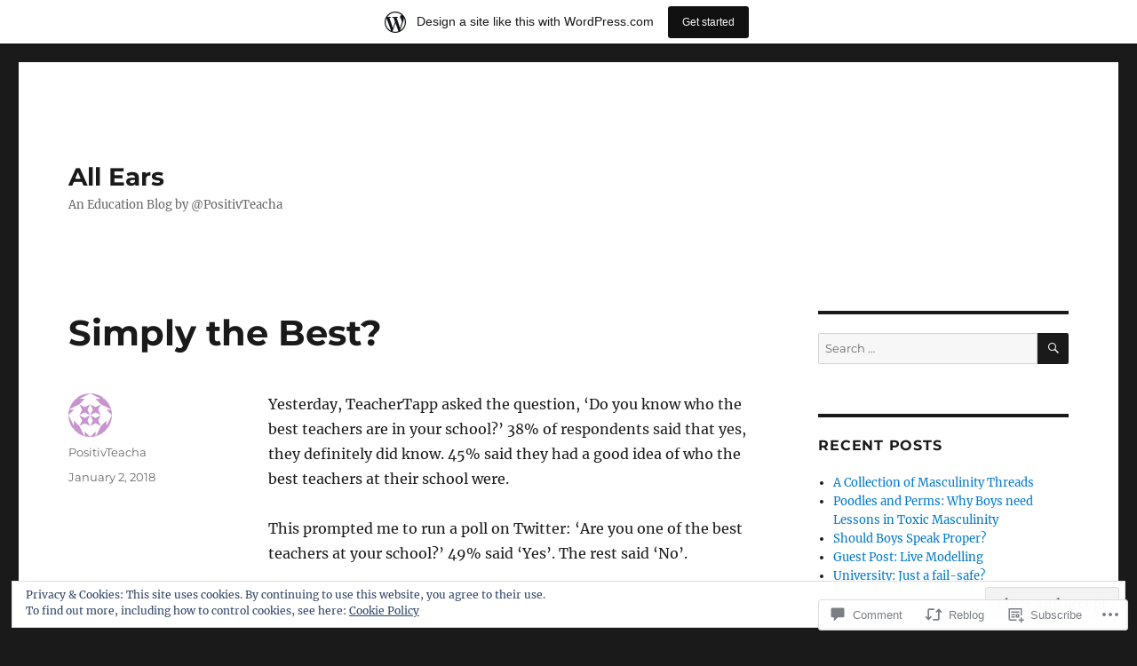

--- FILE ---
content_type: text/html; charset=UTF-8
request_url: https://allearssite.wordpress.com/2018/01/02/simply-the-best/
body_size: 28487
content:
<!DOCTYPE html>
<html lang="en" class="no-js">
<head>
	<meta charset="UTF-8">
	<meta name="viewport" content="width=device-width, initial-scale=1">
	<link rel="profile" href="https://gmpg.org/xfn/11">
		<link rel="pingback" href="https://allearssite.wordpress.com/xmlrpc.php">
		<script>(function(html){html.className = html.className.replace(/\bno-js\b/,'js')})(document.documentElement);</script>
<title>Simply the Best? &#8211; All Ears</title>
<meta name='robots' content='max-image-preview:large' />
<link rel='dns-prefetch' href='//s0.wp.com' />
<link rel='dns-prefetch' href='//widgets.wp.com' />
<link rel='dns-prefetch' href='//wordpress.com' />
<link rel='dns-prefetch' href='//af.pubmine.com' />
<link rel="alternate" type="application/rss+xml" title="All Ears &raquo; Feed" href="https://allearssite.wordpress.com/feed/" />
<link rel="alternate" type="application/rss+xml" title="All Ears &raquo; Comments Feed" href="https://allearssite.wordpress.com/comments/feed/" />
<link rel="alternate" type="application/rss+xml" title="All Ears &raquo; Simply the Best? Comments Feed" href="https://allearssite.wordpress.com/2018/01/02/simply-the-best/feed/" />
	<script type="text/javascript">
		/* <![CDATA[ */
		function addLoadEvent(func) {
			var oldonload = window.onload;
			if (typeof window.onload != 'function') {
				window.onload = func;
			} else {
				window.onload = function () {
					oldonload();
					func();
				}
			}
		}
		/* ]]> */
	</script>
	<link crossorigin='anonymous' rel='stylesheet' id='all-css-0-1' href='/_static/??-eJx9jt0KwjAMhV/IGocy8UJ8lq4LtWv6w5LS7e2tIoooXp6T830EalYmRcEoEIrKVKyLDBNK1sY/M3CJENJYCBnkigGVpEQMJoWsBaQ2fGW3CGLcGuYN/NZWN1oUBiztmrxDRbqCYMikpblZVsJ/AnIe39890td8oGRfQNCzR3HRqkHP0KafzR2+hHN37Lv+sDv1++kGFXpmgA==&cssminify=yes' type='text/css' media='all' />
<style id='wp-emoji-styles-inline-css'>

	img.wp-smiley, img.emoji {
		display: inline !important;
		border: none !important;
		box-shadow: none !important;
		height: 1em !important;
		width: 1em !important;
		margin: 0 0.07em !important;
		vertical-align: -0.1em !important;
		background: none !important;
		padding: 0 !important;
	}
/*# sourceURL=wp-emoji-styles-inline-css */
</style>
<link crossorigin='anonymous' rel='stylesheet' id='all-css-2-1' href='/wp-content/plugins/gutenberg-core/v22.2.0/build/styles/block-library/style.css?m=1764855221i&cssminify=yes' type='text/css' media='all' />
<style id='wp-block-library-inline-css'>
.has-text-align-justify {
	text-align:justify;
}
.has-text-align-justify{text-align:justify;}

/*# sourceURL=wp-block-library-inline-css */
</style><style id='global-styles-inline-css'>
:root{--wp--preset--aspect-ratio--square: 1;--wp--preset--aspect-ratio--4-3: 4/3;--wp--preset--aspect-ratio--3-4: 3/4;--wp--preset--aspect-ratio--3-2: 3/2;--wp--preset--aspect-ratio--2-3: 2/3;--wp--preset--aspect-ratio--16-9: 16/9;--wp--preset--aspect-ratio--9-16: 9/16;--wp--preset--color--black: #000000;--wp--preset--color--cyan-bluish-gray: #abb8c3;--wp--preset--color--white: #fff;--wp--preset--color--pale-pink: #f78da7;--wp--preset--color--vivid-red: #cf2e2e;--wp--preset--color--luminous-vivid-orange: #ff6900;--wp--preset--color--luminous-vivid-amber: #fcb900;--wp--preset--color--light-green-cyan: #7bdcb5;--wp--preset--color--vivid-green-cyan: #00d084;--wp--preset--color--pale-cyan-blue: #8ed1fc;--wp--preset--color--vivid-cyan-blue: #0693e3;--wp--preset--color--vivid-purple: #9b51e0;--wp--preset--color--dark-gray: #1a1a1a;--wp--preset--color--medium-gray: #686868;--wp--preset--color--light-gray: #e5e5e5;--wp--preset--color--blue-gray: #4d545c;--wp--preset--color--bright-blue: #007acc;--wp--preset--color--light-blue: #9adffd;--wp--preset--color--dark-brown: #402b30;--wp--preset--color--medium-brown: #774e24;--wp--preset--color--dark-red: #640c1f;--wp--preset--color--bright-red: #ff675f;--wp--preset--color--yellow: #ffef8e;--wp--preset--gradient--vivid-cyan-blue-to-vivid-purple: linear-gradient(135deg,rgb(6,147,227) 0%,rgb(155,81,224) 100%);--wp--preset--gradient--light-green-cyan-to-vivid-green-cyan: linear-gradient(135deg,rgb(122,220,180) 0%,rgb(0,208,130) 100%);--wp--preset--gradient--luminous-vivid-amber-to-luminous-vivid-orange: linear-gradient(135deg,rgb(252,185,0) 0%,rgb(255,105,0) 100%);--wp--preset--gradient--luminous-vivid-orange-to-vivid-red: linear-gradient(135deg,rgb(255,105,0) 0%,rgb(207,46,46) 100%);--wp--preset--gradient--very-light-gray-to-cyan-bluish-gray: linear-gradient(135deg,rgb(238,238,238) 0%,rgb(169,184,195) 100%);--wp--preset--gradient--cool-to-warm-spectrum: linear-gradient(135deg,rgb(74,234,220) 0%,rgb(151,120,209) 20%,rgb(207,42,186) 40%,rgb(238,44,130) 60%,rgb(251,105,98) 80%,rgb(254,248,76) 100%);--wp--preset--gradient--blush-light-purple: linear-gradient(135deg,rgb(255,206,236) 0%,rgb(152,150,240) 100%);--wp--preset--gradient--blush-bordeaux: linear-gradient(135deg,rgb(254,205,165) 0%,rgb(254,45,45) 50%,rgb(107,0,62) 100%);--wp--preset--gradient--luminous-dusk: linear-gradient(135deg,rgb(255,203,112) 0%,rgb(199,81,192) 50%,rgb(65,88,208) 100%);--wp--preset--gradient--pale-ocean: linear-gradient(135deg,rgb(255,245,203) 0%,rgb(182,227,212) 50%,rgb(51,167,181) 100%);--wp--preset--gradient--electric-grass: linear-gradient(135deg,rgb(202,248,128) 0%,rgb(113,206,126) 100%);--wp--preset--gradient--midnight: linear-gradient(135deg,rgb(2,3,129) 0%,rgb(40,116,252) 100%);--wp--preset--font-size--small: 13px;--wp--preset--font-size--medium: 20px;--wp--preset--font-size--large: 36px;--wp--preset--font-size--x-large: 42px;--wp--preset--font-family--albert-sans: 'Albert Sans', sans-serif;--wp--preset--font-family--alegreya: Alegreya, serif;--wp--preset--font-family--arvo: Arvo, serif;--wp--preset--font-family--bodoni-moda: 'Bodoni Moda', serif;--wp--preset--font-family--bricolage-grotesque: 'Bricolage Grotesque', sans-serif;--wp--preset--font-family--cabin: Cabin, sans-serif;--wp--preset--font-family--chivo: Chivo, sans-serif;--wp--preset--font-family--commissioner: Commissioner, sans-serif;--wp--preset--font-family--cormorant: Cormorant, serif;--wp--preset--font-family--courier-prime: 'Courier Prime', monospace;--wp--preset--font-family--crimson-pro: 'Crimson Pro', serif;--wp--preset--font-family--dm-mono: 'DM Mono', monospace;--wp--preset--font-family--dm-sans: 'DM Sans', sans-serif;--wp--preset--font-family--dm-serif-display: 'DM Serif Display', serif;--wp--preset--font-family--domine: Domine, serif;--wp--preset--font-family--eb-garamond: 'EB Garamond', serif;--wp--preset--font-family--epilogue: Epilogue, sans-serif;--wp--preset--font-family--fahkwang: Fahkwang, sans-serif;--wp--preset--font-family--figtree: Figtree, sans-serif;--wp--preset--font-family--fira-sans: 'Fira Sans', sans-serif;--wp--preset--font-family--fjalla-one: 'Fjalla One', sans-serif;--wp--preset--font-family--fraunces: Fraunces, serif;--wp--preset--font-family--gabarito: Gabarito, system-ui;--wp--preset--font-family--ibm-plex-mono: 'IBM Plex Mono', monospace;--wp--preset--font-family--ibm-plex-sans: 'IBM Plex Sans', sans-serif;--wp--preset--font-family--ibarra-real-nova: 'Ibarra Real Nova', serif;--wp--preset--font-family--instrument-serif: 'Instrument Serif', serif;--wp--preset--font-family--inter: Inter, sans-serif;--wp--preset--font-family--josefin-sans: 'Josefin Sans', sans-serif;--wp--preset--font-family--jost: Jost, sans-serif;--wp--preset--font-family--libre-baskerville: 'Libre Baskerville', serif;--wp--preset--font-family--libre-franklin: 'Libre Franklin', sans-serif;--wp--preset--font-family--literata: Literata, serif;--wp--preset--font-family--lora: Lora, serif;--wp--preset--font-family--merriweather: Merriweather, serif;--wp--preset--font-family--montserrat: Montserrat, sans-serif;--wp--preset--font-family--newsreader: Newsreader, serif;--wp--preset--font-family--noto-sans-mono: 'Noto Sans Mono', sans-serif;--wp--preset--font-family--nunito: Nunito, sans-serif;--wp--preset--font-family--open-sans: 'Open Sans', sans-serif;--wp--preset--font-family--overpass: Overpass, sans-serif;--wp--preset--font-family--pt-serif: 'PT Serif', serif;--wp--preset--font-family--petrona: Petrona, serif;--wp--preset--font-family--piazzolla: Piazzolla, serif;--wp--preset--font-family--playfair-display: 'Playfair Display', serif;--wp--preset--font-family--plus-jakarta-sans: 'Plus Jakarta Sans', sans-serif;--wp--preset--font-family--poppins: Poppins, sans-serif;--wp--preset--font-family--raleway: Raleway, sans-serif;--wp--preset--font-family--roboto: Roboto, sans-serif;--wp--preset--font-family--roboto-slab: 'Roboto Slab', serif;--wp--preset--font-family--rubik: Rubik, sans-serif;--wp--preset--font-family--rufina: Rufina, serif;--wp--preset--font-family--sora: Sora, sans-serif;--wp--preset--font-family--source-sans-3: 'Source Sans 3', sans-serif;--wp--preset--font-family--source-serif-4: 'Source Serif 4', serif;--wp--preset--font-family--space-mono: 'Space Mono', monospace;--wp--preset--font-family--syne: Syne, sans-serif;--wp--preset--font-family--texturina: Texturina, serif;--wp--preset--font-family--urbanist: Urbanist, sans-serif;--wp--preset--font-family--work-sans: 'Work Sans', sans-serif;--wp--preset--spacing--20: 0.44rem;--wp--preset--spacing--30: 0.67rem;--wp--preset--spacing--40: 1rem;--wp--preset--spacing--50: 1.5rem;--wp--preset--spacing--60: 2.25rem;--wp--preset--spacing--70: 3.38rem;--wp--preset--spacing--80: 5.06rem;--wp--preset--shadow--natural: 6px 6px 9px rgba(0, 0, 0, 0.2);--wp--preset--shadow--deep: 12px 12px 50px rgba(0, 0, 0, 0.4);--wp--preset--shadow--sharp: 6px 6px 0px rgba(0, 0, 0, 0.2);--wp--preset--shadow--outlined: 6px 6px 0px -3px rgb(255, 255, 255), 6px 6px rgb(0, 0, 0);--wp--preset--shadow--crisp: 6px 6px 0px rgb(0, 0, 0);}:where(.is-layout-flex){gap: 0.5em;}:where(.is-layout-grid){gap: 0.5em;}body .is-layout-flex{display: flex;}.is-layout-flex{flex-wrap: wrap;align-items: center;}.is-layout-flex > :is(*, div){margin: 0;}body .is-layout-grid{display: grid;}.is-layout-grid > :is(*, div){margin: 0;}:where(.wp-block-columns.is-layout-flex){gap: 2em;}:where(.wp-block-columns.is-layout-grid){gap: 2em;}:where(.wp-block-post-template.is-layout-flex){gap: 1.25em;}:where(.wp-block-post-template.is-layout-grid){gap: 1.25em;}.has-black-color{color: var(--wp--preset--color--black) !important;}.has-cyan-bluish-gray-color{color: var(--wp--preset--color--cyan-bluish-gray) !important;}.has-white-color{color: var(--wp--preset--color--white) !important;}.has-pale-pink-color{color: var(--wp--preset--color--pale-pink) !important;}.has-vivid-red-color{color: var(--wp--preset--color--vivid-red) !important;}.has-luminous-vivid-orange-color{color: var(--wp--preset--color--luminous-vivid-orange) !important;}.has-luminous-vivid-amber-color{color: var(--wp--preset--color--luminous-vivid-amber) !important;}.has-light-green-cyan-color{color: var(--wp--preset--color--light-green-cyan) !important;}.has-vivid-green-cyan-color{color: var(--wp--preset--color--vivid-green-cyan) !important;}.has-pale-cyan-blue-color{color: var(--wp--preset--color--pale-cyan-blue) !important;}.has-vivid-cyan-blue-color{color: var(--wp--preset--color--vivid-cyan-blue) !important;}.has-vivid-purple-color{color: var(--wp--preset--color--vivid-purple) !important;}.has-black-background-color{background-color: var(--wp--preset--color--black) !important;}.has-cyan-bluish-gray-background-color{background-color: var(--wp--preset--color--cyan-bluish-gray) !important;}.has-white-background-color{background-color: var(--wp--preset--color--white) !important;}.has-pale-pink-background-color{background-color: var(--wp--preset--color--pale-pink) !important;}.has-vivid-red-background-color{background-color: var(--wp--preset--color--vivid-red) !important;}.has-luminous-vivid-orange-background-color{background-color: var(--wp--preset--color--luminous-vivid-orange) !important;}.has-luminous-vivid-amber-background-color{background-color: var(--wp--preset--color--luminous-vivid-amber) !important;}.has-light-green-cyan-background-color{background-color: var(--wp--preset--color--light-green-cyan) !important;}.has-vivid-green-cyan-background-color{background-color: var(--wp--preset--color--vivid-green-cyan) !important;}.has-pale-cyan-blue-background-color{background-color: var(--wp--preset--color--pale-cyan-blue) !important;}.has-vivid-cyan-blue-background-color{background-color: var(--wp--preset--color--vivid-cyan-blue) !important;}.has-vivid-purple-background-color{background-color: var(--wp--preset--color--vivid-purple) !important;}.has-black-border-color{border-color: var(--wp--preset--color--black) !important;}.has-cyan-bluish-gray-border-color{border-color: var(--wp--preset--color--cyan-bluish-gray) !important;}.has-white-border-color{border-color: var(--wp--preset--color--white) !important;}.has-pale-pink-border-color{border-color: var(--wp--preset--color--pale-pink) !important;}.has-vivid-red-border-color{border-color: var(--wp--preset--color--vivid-red) !important;}.has-luminous-vivid-orange-border-color{border-color: var(--wp--preset--color--luminous-vivid-orange) !important;}.has-luminous-vivid-amber-border-color{border-color: var(--wp--preset--color--luminous-vivid-amber) !important;}.has-light-green-cyan-border-color{border-color: var(--wp--preset--color--light-green-cyan) !important;}.has-vivid-green-cyan-border-color{border-color: var(--wp--preset--color--vivid-green-cyan) !important;}.has-pale-cyan-blue-border-color{border-color: var(--wp--preset--color--pale-cyan-blue) !important;}.has-vivid-cyan-blue-border-color{border-color: var(--wp--preset--color--vivid-cyan-blue) !important;}.has-vivid-purple-border-color{border-color: var(--wp--preset--color--vivid-purple) !important;}.has-vivid-cyan-blue-to-vivid-purple-gradient-background{background: var(--wp--preset--gradient--vivid-cyan-blue-to-vivid-purple) !important;}.has-light-green-cyan-to-vivid-green-cyan-gradient-background{background: var(--wp--preset--gradient--light-green-cyan-to-vivid-green-cyan) !important;}.has-luminous-vivid-amber-to-luminous-vivid-orange-gradient-background{background: var(--wp--preset--gradient--luminous-vivid-amber-to-luminous-vivid-orange) !important;}.has-luminous-vivid-orange-to-vivid-red-gradient-background{background: var(--wp--preset--gradient--luminous-vivid-orange-to-vivid-red) !important;}.has-very-light-gray-to-cyan-bluish-gray-gradient-background{background: var(--wp--preset--gradient--very-light-gray-to-cyan-bluish-gray) !important;}.has-cool-to-warm-spectrum-gradient-background{background: var(--wp--preset--gradient--cool-to-warm-spectrum) !important;}.has-blush-light-purple-gradient-background{background: var(--wp--preset--gradient--blush-light-purple) !important;}.has-blush-bordeaux-gradient-background{background: var(--wp--preset--gradient--blush-bordeaux) !important;}.has-luminous-dusk-gradient-background{background: var(--wp--preset--gradient--luminous-dusk) !important;}.has-pale-ocean-gradient-background{background: var(--wp--preset--gradient--pale-ocean) !important;}.has-electric-grass-gradient-background{background: var(--wp--preset--gradient--electric-grass) !important;}.has-midnight-gradient-background{background: var(--wp--preset--gradient--midnight) !important;}.has-small-font-size{font-size: var(--wp--preset--font-size--small) !important;}.has-medium-font-size{font-size: var(--wp--preset--font-size--medium) !important;}.has-large-font-size{font-size: var(--wp--preset--font-size--large) !important;}.has-x-large-font-size{font-size: var(--wp--preset--font-size--x-large) !important;}.has-albert-sans-font-family{font-family: var(--wp--preset--font-family--albert-sans) !important;}.has-alegreya-font-family{font-family: var(--wp--preset--font-family--alegreya) !important;}.has-arvo-font-family{font-family: var(--wp--preset--font-family--arvo) !important;}.has-bodoni-moda-font-family{font-family: var(--wp--preset--font-family--bodoni-moda) !important;}.has-bricolage-grotesque-font-family{font-family: var(--wp--preset--font-family--bricolage-grotesque) !important;}.has-cabin-font-family{font-family: var(--wp--preset--font-family--cabin) !important;}.has-chivo-font-family{font-family: var(--wp--preset--font-family--chivo) !important;}.has-commissioner-font-family{font-family: var(--wp--preset--font-family--commissioner) !important;}.has-cormorant-font-family{font-family: var(--wp--preset--font-family--cormorant) !important;}.has-courier-prime-font-family{font-family: var(--wp--preset--font-family--courier-prime) !important;}.has-crimson-pro-font-family{font-family: var(--wp--preset--font-family--crimson-pro) !important;}.has-dm-mono-font-family{font-family: var(--wp--preset--font-family--dm-mono) !important;}.has-dm-sans-font-family{font-family: var(--wp--preset--font-family--dm-sans) !important;}.has-dm-serif-display-font-family{font-family: var(--wp--preset--font-family--dm-serif-display) !important;}.has-domine-font-family{font-family: var(--wp--preset--font-family--domine) !important;}.has-eb-garamond-font-family{font-family: var(--wp--preset--font-family--eb-garamond) !important;}.has-epilogue-font-family{font-family: var(--wp--preset--font-family--epilogue) !important;}.has-fahkwang-font-family{font-family: var(--wp--preset--font-family--fahkwang) !important;}.has-figtree-font-family{font-family: var(--wp--preset--font-family--figtree) !important;}.has-fira-sans-font-family{font-family: var(--wp--preset--font-family--fira-sans) !important;}.has-fjalla-one-font-family{font-family: var(--wp--preset--font-family--fjalla-one) !important;}.has-fraunces-font-family{font-family: var(--wp--preset--font-family--fraunces) !important;}.has-gabarito-font-family{font-family: var(--wp--preset--font-family--gabarito) !important;}.has-ibm-plex-mono-font-family{font-family: var(--wp--preset--font-family--ibm-plex-mono) !important;}.has-ibm-plex-sans-font-family{font-family: var(--wp--preset--font-family--ibm-plex-sans) !important;}.has-ibarra-real-nova-font-family{font-family: var(--wp--preset--font-family--ibarra-real-nova) !important;}.has-instrument-serif-font-family{font-family: var(--wp--preset--font-family--instrument-serif) !important;}.has-inter-font-family{font-family: var(--wp--preset--font-family--inter) !important;}.has-josefin-sans-font-family{font-family: var(--wp--preset--font-family--josefin-sans) !important;}.has-jost-font-family{font-family: var(--wp--preset--font-family--jost) !important;}.has-libre-baskerville-font-family{font-family: var(--wp--preset--font-family--libre-baskerville) !important;}.has-libre-franklin-font-family{font-family: var(--wp--preset--font-family--libre-franklin) !important;}.has-literata-font-family{font-family: var(--wp--preset--font-family--literata) !important;}.has-lora-font-family{font-family: var(--wp--preset--font-family--lora) !important;}.has-merriweather-font-family{font-family: var(--wp--preset--font-family--merriweather) !important;}.has-montserrat-font-family{font-family: var(--wp--preset--font-family--montserrat) !important;}.has-newsreader-font-family{font-family: var(--wp--preset--font-family--newsreader) !important;}.has-noto-sans-mono-font-family{font-family: var(--wp--preset--font-family--noto-sans-mono) !important;}.has-nunito-font-family{font-family: var(--wp--preset--font-family--nunito) !important;}.has-open-sans-font-family{font-family: var(--wp--preset--font-family--open-sans) !important;}.has-overpass-font-family{font-family: var(--wp--preset--font-family--overpass) !important;}.has-pt-serif-font-family{font-family: var(--wp--preset--font-family--pt-serif) !important;}.has-petrona-font-family{font-family: var(--wp--preset--font-family--petrona) !important;}.has-piazzolla-font-family{font-family: var(--wp--preset--font-family--piazzolla) !important;}.has-playfair-display-font-family{font-family: var(--wp--preset--font-family--playfair-display) !important;}.has-plus-jakarta-sans-font-family{font-family: var(--wp--preset--font-family--plus-jakarta-sans) !important;}.has-poppins-font-family{font-family: var(--wp--preset--font-family--poppins) !important;}.has-raleway-font-family{font-family: var(--wp--preset--font-family--raleway) !important;}.has-roboto-font-family{font-family: var(--wp--preset--font-family--roboto) !important;}.has-roboto-slab-font-family{font-family: var(--wp--preset--font-family--roboto-slab) !important;}.has-rubik-font-family{font-family: var(--wp--preset--font-family--rubik) !important;}.has-rufina-font-family{font-family: var(--wp--preset--font-family--rufina) !important;}.has-sora-font-family{font-family: var(--wp--preset--font-family--sora) !important;}.has-source-sans-3-font-family{font-family: var(--wp--preset--font-family--source-sans-3) !important;}.has-source-serif-4-font-family{font-family: var(--wp--preset--font-family--source-serif-4) !important;}.has-space-mono-font-family{font-family: var(--wp--preset--font-family--space-mono) !important;}.has-syne-font-family{font-family: var(--wp--preset--font-family--syne) !important;}.has-texturina-font-family{font-family: var(--wp--preset--font-family--texturina) !important;}.has-urbanist-font-family{font-family: var(--wp--preset--font-family--urbanist) !important;}.has-work-sans-font-family{font-family: var(--wp--preset--font-family--work-sans) !important;}
/*# sourceURL=global-styles-inline-css */
</style>

<style id='classic-theme-styles-inline-css'>
/*! This file is auto-generated */
.wp-block-button__link{color:#fff;background-color:#32373c;border-radius:9999px;box-shadow:none;text-decoration:none;padding:calc(.667em + 2px) calc(1.333em + 2px);font-size:1.125em}.wp-block-file__button{background:#32373c;color:#fff;text-decoration:none}
/*# sourceURL=/wp-includes/css/classic-themes.min.css */
</style>
<link crossorigin='anonymous' rel='stylesheet' id='all-css-4-1' href='/_static/??-eJx9jksOwjAMRC9EsEAtnwXiKCgfC1LqJIqd9vq4qtgAYmPJM/PsgbkYn5NgEqBmytjuMTH4XFF1KlZAE4QhWhyRNLb1zBv4jc1FGeNcqchsdFJsZOShIP/jBpRi/dOotJ5YDeCW3t5twhRyBdskkxWJ/osCrh5ci2OACavTzyoulflzX7pc6bI7Hk777tx1/fACNXxjkA==&cssminify=yes' type='text/css' media='all' />
<link rel='stylesheet' id='verbum-gutenberg-css-css' href='https://widgets.wp.com/verbum-block-editor/block-editor.css?ver=1738686361' media='all' />
<link crossorigin='anonymous' rel='stylesheet' id='all-css-6-1' href='/_static/??-eJyNkEsOwjAMRC9EsPiUigXiKCiNTAnNp4odld4ehyJUAYvuPC/j8Sgw9MrEwBgYfFa9y60NBCZ6L0g526Eo+iJrISuwECJb2abPMD3MMvmGXhL63AAPAkayD0YMcBUDgceU7IBabKkcJ+ULF6p50jaU3Og065/wWeE7cq9N99ZAOcBFVqHFgGnq+HdcXph4dLjcXv6scdF0rxNnf9rU1W5bHw/76v4EENqOVg==&cssminify=yes' type='text/css' media='all' />
<link crossorigin='anonymous' rel='stylesheet' id='all-css-12-1' href='/_static/??-eJx9y0EOwjAMRNELYUxEK7FBnKWNTAhK7Kh2lPb2pGyADbv5Iz1sBbywERvagzIpljqjtX5sGlcjYvSqqLYlgla85GPvA37BXKGkGiIrLjQnCX2Gt/rkPxRIIImfLAr/BNzTFJed3vLVjW4YT2fnLs8X8DhDqQ==&cssminify=yes' type='text/css' media='all' />
<style id='jetpack-global-styles-frontend-style-inline-css'>
:root { --font-headings: unset; --font-base: unset; --font-headings-default: -apple-system,BlinkMacSystemFont,"Segoe UI",Roboto,Oxygen-Sans,Ubuntu,Cantarell,"Helvetica Neue",sans-serif; --font-base-default: -apple-system,BlinkMacSystemFont,"Segoe UI",Roboto,Oxygen-Sans,Ubuntu,Cantarell,"Helvetica Neue",sans-serif;}
/*# sourceURL=jetpack-global-styles-frontend-style-inline-css */
</style>
<link crossorigin='anonymous' rel='stylesheet' id='all-css-14-1' href='/_static/??-eJyNjcsKAjEMRX/IGtQZBxfip0hMS9sxTYppGfx7H7gRN+7ugcs5sFRHKi1Ig9Jd5R6zGMyhVaTrh8G6QFHfORhYwlvw6P39PbPENZmt4G/ROQuBKWVkxxrVvuBH1lIoz2waILJekF+HUzlupnG3nQ77YZwfuRJIaQ==&cssminify=yes' type='text/css' media='all' />
<script id="wpcom-actionbar-placeholder-js-extra">
var actionbardata = {"siteID":"104048834","postID":"1854","siteURL":"https://allearssite.wordpress.com","xhrURL":"https://allearssite.wordpress.com/wp-admin/admin-ajax.php","nonce":"40de9bb5a6","isLoggedIn":"","statusMessage":"","subsEmailDefault":"instantly","proxyScriptUrl":"https://s0.wp.com/wp-content/js/wpcom-proxy-request.js?m=1513050504i&amp;ver=20211021","shortlink":"https://wp.me/p72zR0-tU","i18n":{"followedText":"New posts from this site will now appear in your \u003Ca href=\"https://wordpress.com/reader\"\u003EReader\u003C/a\u003E","foldBar":"Collapse this bar","unfoldBar":"Expand this bar","shortLinkCopied":"Shortlink copied to clipboard."}};
//# sourceURL=wpcom-actionbar-placeholder-js-extra
</script>
<script id="jetpack-mu-wpcom-settings-js-before">
var JETPACK_MU_WPCOM_SETTINGS = {"assetsUrl":"https://s0.wp.com/wp-content/mu-plugins/jetpack-mu-wpcom-plugin/sun/jetpack_vendor/automattic/jetpack-mu-wpcom/src/build/"};
//# sourceURL=jetpack-mu-wpcom-settings-js-before
</script>
<script crossorigin='anonymous' type='text/javascript'  src='/_static/??/wp-content/js/rlt-proxy.js,/wp-content/themes/pub/twentysixteen/js/html5.js,/wp-content/blog-plugins/wordads-classes/js/cmp/v2/cmp-non-gdpr.js?m=1720530689j'></script>
<script id="rlt-proxy-js-after">
	rltInitialize( {"token":null,"iframeOrigins":["https:\/\/widgets.wp.com"]} );
//# sourceURL=rlt-proxy-js-after
</script>
<link rel="EditURI" type="application/rsd+xml" title="RSD" href="https://allearssite.wordpress.com/xmlrpc.php?rsd" />
<meta name="generator" content="WordPress.com" />
<link rel="canonical" href="https://allearssite.wordpress.com/2018/01/02/simply-the-best/" />
<link rel='shortlink' href='https://wp.me/p72zR0-tU' />
<link rel="alternate" type="application/json+oembed" href="https://public-api.wordpress.com/oembed/?format=json&amp;url=https%3A%2F%2Fallearssite.wordpress.com%2F2018%2F01%2F02%2Fsimply-the-best%2F&amp;for=wpcom-auto-discovery" /><link rel="alternate" type="application/xml+oembed" href="https://public-api.wordpress.com/oembed/?format=xml&amp;url=https%3A%2F%2Fallearssite.wordpress.com%2F2018%2F01%2F02%2Fsimply-the-best%2F&amp;for=wpcom-auto-discovery" />
<!-- Jetpack Open Graph Tags -->
<meta property="og:type" content="article" />
<meta property="og:title" content="Simply the Best?" />
<meta property="og:url" content="https://allearssite.wordpress.com/2018/01/02/simply-the-best/" />
<meta property="og:description" content="Yesterday, TeacherTapp asked the question, &#8216;Do you know who the best teachers are in your school?&#8217; 38% of respondents said that yes, they definitely did know. 45% said they had a good i…" />
<meta property="article:published_time" content="2018-01-02T16:10:03+00:00" />
<meta property="article:modified_time" content="2018-01-02T20:54:18+00:00" />
<meta property="og:site_name" content="All Ears" />
<meta property="og:image" content="https://s0.wp.com/i/blank.jpg?m=1383295312i" />
<meta property="og:image:width" content="200" />
<meta property="og:image:height" content="200" />
<meta property="og:image:alt" content="" />
<meta property="og:locale" content="en_US" />
<meta property="fb:app_id" content="249643311490" />
<meta property="article:publisher" content="https://www.facebook.com/WordPresscom" />
<meta name="twitter:creator" content="@PositivTeacha" />
<meta name="twitter:site" content="@PositivTeacha" />
<meta name="twitter:text:title" content="Simply the Best?" />
<meta name="twitter:card" content="summary" />

<!-- End Jetpack Open Graph Tags -->
<link rel="shortcut icon" type="image/x-icon" href="https://s0.wp.com/i/favicon.ico?m=1713425267i" sizes="16x16 24x24 32x32 48x48" />
<link rel="icon" type="image/x-icon" href="https://s0.wp.com/i/favicon.ico?m=1713425267i" sizes="16x16 24x24 32x32 48x48" />
<link rel="apple-touch-icon" href="https://s0.wp.com/i/webclip.png?m=1713868326i" />
<link rel='openid.server' href='https://allearssite.wordpress.com/?openidserver=1' />
<link rel='openid.delegate' href='https://allearssite.wordpress.com/' />
<link rel="search" type="application/opensearchdescription+xml" href="https://allearssite.wordpress.com/osd.xml" title="All Ears" />
<link rel="search" type="application/opensearchdescription+xml" href="https://s1.wp.com/opensearch.xml" title="WordPress.com" />
<style>.recentcomments a{display:inline !important;padding:0 !important;margin:0 !important;}</style>		<style type="text/css">
			.recentcomments a {
				display: inline !important;
				padding: 0 !important;
				margin: 0 !important;
			}

			table.recentcommentsavatartop img.avatar, table.recentcommentsavatarend img.avatar {
				border: 0px;
				margin: 0;
			}

			table.recentcommentsavatartop a, table.recentcommentsavatarend a {
				border: 0px !important;
				background-color: transparent !important;
			}

			td.recentcommentsavatarend, td.recentcommentsavatartop {
				padding: 0px 0px 1px 0px;
				margin: 0px;
			}

			td.recentcommentstextend {
				border: none !important;
				padding: 0px 0px 2px 10px;
			}

			.rtl td.recentcommentstextend {
				padding: 0px 10px 2px 0px;
			}

			td.recentcommentstexttop {
				border: none;
				padding: 0px 0px 0px 10px;
			}

			.rtl td.recentcommentstexttop {
				padding: 0px 10px 0px 0px;
			}
		</style>
		<meta name="description" content="Yesterday, TeacherTapp asked the question, &#039;Do you know who the best teachers are in your school?&#039; 38% of respondents said that yes, they definitely did know. 45% said they had a good idea of who the best teachers at their school were. This prompted me to run a poll on Twitter: &#039;Are you one of&hellip;" />
<script>
var wa_client = {}; wa_client.cmd = []; wa_client.config = { 'blog_id': 104048834, 'blog_language': 'en', 'is_wordads': false, 'hosting_type': 0, 'afp_account_id': 'pub-2102331973533223', 'afp_host_id': 5038568878849053, 'theme': 'pub/twentysixteen', '_': { 'title': 'Advertisement', 'privacy_settings': 'Privacy Settings' }, 'formats': [ 'inline', 'belowpost', 'bottom_sticky', 'sidebar_sticky_right', 'sidebar', 'gutenberg_rectangle', 'gutenberg_leaderboard', 'gutenberg_mobile_leaderboard', 'gutenberg_skyscraper' ] };
</script>
		<script type="text/javascript">

			window.doNotSellCallback = function() {

				var linkElements = [
					'a[href="https://wordpress.com/?ref=footer_blog"]',
					'a[href="https://wordpress.com/?ref=footer_website"]',
					'a[href="https://wordpress.com/?ref=vertical_footer"]',
					'a[href^="https://wordpress.com/?ref=footer_segment_"]',
				].join(',');

				var dnsLink = document.createElement( 'a' );
				dnsLink.href = 'https://wordpress.com/advertising-program-optout/';
				dnsLink.classList.add( 'do-not-sell-link' );
				dnsLink.rel = 'nofollow';
				dnsLink.style.marginLeft = '0.5em';
				dnsLink.textContent = 'Do Not Sell or Share My Personal Information';

				var creditLinks = document.querySelectorAll( linkElements );

				if ( 0 === creditLinks.length ) {
					return false;
				}

				Array.prototype.forEach.call( creditLinks, function( el ) {
					el.insertAdjacentElement( 'afterend', dnsLink );
				});

				return true;
			};

		</script>
		<script type="text/javascript">
	window.google_analytics_uacct = "UA-52447-2";
</script>

<script type="text/javascript">
	var _gaq = _gaq || [];
	_gaq.push(['_setAccount', 'UA-52447-2']);
	_gaq.push(['_gat._anonymizeIp']);
	_gaq.push(['_setDomainName', 'wordpress.com']);
	_gaq.push(['_initData']);
	_gaq.push(['_trackPageview']);

	(function() {
		var ga = document.createElement('script'); ga.type = 'text/javascript'; ga.async = true;
		ga.src = ('https:' == document.location.protocol ? 'https://ssl' : 'http://www') + '.google-analytics.com/ga.js';
		(document.getElementsByTagName('head')[0] || document.getElementsByTagName('body')[0]).appendChild(ga);
	})();
</script>
</head>

<body class="wp-singular post-template-default single single-post postid-1854 single-format-standard wp-embed-responsive wp-theme-pubtwentysixteen customizer-styles-applied jetpack-reblog-enabled has-marketing-bar has-marketing-bar-theme-twenty-sixteen">
<div id="page" class="site">
	<div class="site-inner">
		<a class="skip-link screen-reader-text" href="#content">
			Skip to content		</a>

		<header id="masthead" class="site-header">
			<div class="site-header-main">
				<div class="site-branding">
					<a href="https://allearssite.wordpress.com/" class="site-logo-link" rel="home" itemprop="url"></a>
											<p class="site-title"><a href="https://allearssite.wordpress.com/" rel="home">All Ears</a></p>
												<p class="site-description">An Education Blog by @PositivTeacha</p>
									</div><!-- .site-branding -->

							</div><!-- .site-header-main -->

					</header><!-- .site-header -->

		<div id="content" class="site-content">

<div id="primary" class="content-area">
	<main id="main" class="site-main">
		
<article id="post-1854" class="post-1854 post type-post status-publish format-standard hentry category-uncategorized">
	<header class="entry-header">
		<h1 class="entry-title">Simply the Best?</h1>	</header><!-- .entry-header -->

	
	
	<div class="entry-content">
		<p>Yesterday, TeacherTapp asked the question, &#8216;Do you know who the best teachers are in your school?&#8217; 38% of respondents said that yes, they definitely did know. 45% said they had a good idea of who the best teachers at their school were.</p>
<p>This prompted me to run a poll on Twitter: &#8216;Are you one of the best teachers at your school?&#8217; 49% said &#8216;Yes&#8217;. The rest said &#8216;No&#8217;.</p>
<p>People are happy to identify the strengths of others, but loathe to do so in themselves.</p>
<p>There was no underlying motive behind this poll. I was not attempting to perpetuate a toxic culture of competition in the profession. Nor was I trying to be provocative for the sake of it. I have always been interested in teachers’ perceptions of themselves and so the poll was conducted purely out of interest and nothing more.</p>
<p>Whilst the results of the poll are interesting, the comments that the poll induced were more so. Mainly, comments came from people who were cynical about teachers identifying themselves as ‘one of the best’. Comments revealed that many people feel that a belief that you are one of the best in your profession is synonymous with arrogance, not being a team player, and not wanting what’s best for students: <em>If you think you are the best,you are not a team player, and you are damaging to the profession.</em></p>
<p><em></em></p>
<p>This negative attitude to ‘being the best’ is surprising given the fact that It’s something we strive for everyday. We want ‘the best’ for our students. We want ‘the best’ for our school. We want ‘the best’ for our departments. Of course, we can be pedantic and ask, “Yes, but what is ‘best’?”and feel really clever because we have done so, but come on &#8211; we know what ‘best’ is: It’s being better than the majority at a given task or skill based on a set of criteria determined by yourself, or others.</p>
<p>As teachers, a huge part of our job requires having a tacit awareness of ‘best’. <em>What’s the best question to ask right now? What’s the best way to explain this? Whose essay is the best? </em>And yet, It seems that whilst it’s okay to want the best, and to know what best looks like, it’s certainly not okay to recognise that you might be the best at what you do.</p>
<p>The assumption that any teacher who thinks they are one of the best teachers at their school must be an odious creature, continually boasting about the resources they’ve made, the books they’ve marked, and the kids they’ve inspired from a soap box in the centre of the staff room is a dangerous one. Couldn’t it just be that, after years and years of teaching, and studying, and teaching some more, one simply gets better? Couldn’t greater immersion in teaching as a practice, and actually becoming an expert (rather than a novice) at teaching, actually just mean that, well&#8230;erm&#8230; you just know you’re one of the best?</p>
<p>It seems that there are two types of teachers in this world: those who think they’re one of the best, and those who don’t. Both of these sets of teachers need to ask themselves the questions.</p>
<p>Those who think they are the best need to consider:</p>
<ul>
<li>On what criteria have I based my assertion?</li>
<li>Am I wrong?</li>
<li>If I’m right, what am I doing to help others in my school to be as good as me?</li>
<li>Does my headteacher know I’m one of the best? Why? Why not?</li>
<li>Why do I think I’m one of the best? Is this positive self perception of myself as a teacher impacting my students and colleagues and school?</li>
<li>How can I be better?</li>
</ul>
<p>Those who do not think they are the best need to consider:</p>
<ul>
<li>On what criteria have I based my assertion?</li>
<li>Am I wrong?</li>
<li>If I’m right, what are others doing to help me be a better teacher?</li>
<li>Does my headteacher know I’m feel this way? Why? Why not?</li>
<li>Why do I think I’m one of the worst? Is this negative self perception of myself as a teacher impacting my students and colleagues and school?</li>
<li>How can I be better?</li>
</ul>
<p>A few people got in touch via DM to tell me that judging yourself as a good or bad is damaging to the profession. I hate the idea that there are crap teachers out there, naively thinking that they are brilliant educators. Similarly, it pains me deeply, and sincerely, that there are many great teachers out there who simply can’t recognise that they are so. But I’m not buying this idea that as teachers we should all acquire the impossible skill of not judging ourselves as teachers against the skill or ability of others. People love banging on about observing colleagues (which I hate by the way- always makes me feel dreadfully inadequate), but what’s the point of lesson observation, if not to make a judgement on yourself in light of what you’ve seen in others?</p>
<p>It should also be pointed out that thinking you are one of the best doesn&#8217;t mean that a) you think you are <em>the </em>best, b) that you feel you can’t improve or c) that you think everyone else is rubbish. That’s a straw man.</p>
<p>For what it’s worth, my own view is that the whole thing relies on context. If somebody’s identifying as ‘one of the best’ in an anonymous Twitter poll, that’s fine. If somebody is identifying as ‘one of the best’ in a meeting with the head about their own performance, then that’s fine. If somebody’s shouting off in the staff room about it, then that’s out of order.</p>
<p>I don’t think I’m one of the best. In fact, for the majority of the time I feel woefully useless. That doesn’t mean I am though. But, were I to say that for the majority of the time I feel gleefully superior, that wouldn’t mean I’m woefully useless either.</p>
<div id="atatags-370373-696ca0fac3b29">
		<script type="text/javascript">
			__ATA = window.__ATA || {};
			__ATA.cmd = window.__ATA.cmd || [];
			__ATA.cmd.push(function() {
				__ATA.initVideoSlot('atatags-370373-696ca0fac3b29', {
					sectionId: '370373',
					format: 'inread'
				});
			});
		</script>
	</div><span id="wordads-inline-marker" style="display: none;"></span><div id="jp-post-flair" class="sharedaddy sd-like-enabled sd-sharing-enabled"><div class="sharedaddy sd-sharing-enabled"><div class="robots-nocontent sd-block sd-social sd-social-icon-text sd-sharing"><h3 class="sd-title">Share this:</h3><div class="sd-content"><ul><li class="share-twitter"><a rel="nofollow noopener noreferrer"
				data-shared="sharing-twitter-1854"
				class="share-twitter sd-button share-icon"
				href="https://allearssite.wordpress.com/2018/01/02/simply-the-best/?share=twitter"
				target="_blank"
				aria-labelledby="sharing-twitter-1854"
				>
				<span id="sharing-twitter-1854" hidden>Share on X (Opens in new window)</span>
				<span>X</span>
			</a></li><li class="share-facebook"><a rel="nofollow noopener noreferrer"
				data-shared="sharing-facebook-1854"
				class="share-facebook sd-button share-icon"
				href="https://allearssite.wordpress.com/2018/01/02/simply-the-best/?share=facebook"
				target="_blank"
				aria-labelledby="sharing-facebook-1854"
				>
				<span id="sharing-facebook-1854" hidden>Share on Facebook (Opens in new window)</span>
				<span>Facebook</span>
			</a></li><li class="share-end"></li></ul></div></div></div><div class='sharedaddy sd-block sd-like jetpack-likes-widget-wrapper jetpack-likes-widget-unloaded' id='like-post-wrapper-104048834-1854-696ca0fac40e4' data-src='//widgets.wp.com/likes/index.html?ver=20260118#blog_id=104048834&amp;post_id=1854&amp;origin=allearssite.wordpress.com&amp;obj_id=104048834-1854-696ca0fac40e4' data-name='like-post-frame-104048834-1854-696ca0fac40e4' data-title='Like or Reblog'><div class='likes-widget-placeholder post-likes-widget-placeholder' style='height: 55px;'><span class='button'><span>Like</span></span> <span class='loading'>Loading...</span></div><span class='sd-text-color'></span><a class='sd-link-color'></a></div></div>
<div class="author-info">
	<div class="author-avatar">
		<img referrerpolicy="no-referrer" alt='Unknown&#039;s avatar' src='https://0.gravatar.com/avatar/f5eb0328e816b9380ff65cbd954123d3a8a3ebda932403bc796a15ecc5651c74?s=42&#038;d=identicon&#038;r=G' srcset='https://0.gravatar.com/avatar/f5eb0328e816b9380ff65cbd954123d3a8a3ebda932403bc796a15ecc5651c74?s=42&#038;d=identicon&#038;r=G 1x, https://0.gravatar.com/avatar/f5eb0328e816b9380ff65cbd954123d3a8a3ebda932403bc796a15ecc5651c74?s=63&#038;d=identicon&#038;r=G 1.5x, https://0.gravatar.com/avatar/f5eb0328e816b9380ff65cbd954123d3a8a3ebda932403bc796a15ecc5651c74?s=84&#038;d=identicon&#038;r=G 2x, https://0.gravatar.com/avatar/f5eb0328e816b9380ff65cbd954123d3a8a3ebda932403bc796a15ecc5651c74?s=126&#038;d=identicon&#038;r=G 3x, https://0.gravatar.com/avatar/f5eb0328e816b9380ff65cbd954123d3a8a3ebda932403bc796a15ecc5651c74?s=168&#038;d=identicon&#038;r=G 4x' class='avatar avatar-42' height='42' width='42' decoding='async' />	</div><!-- .author-avatar -->

	<div class="author-description">
		<h2 class="author-title"><span class="author-heading">Author:</span> PositivTeacha</h2>

		<p class="author-bio">
			Whole School Literacy Coordinator and Lead Practitioner			<a class="author-link" href="https://allearssite.wordpress.com/author/positivteacha/" rel="author">
				View all posts by PositivTeacha			</a>
		</p><!-- .author-bio -->
	</div><!-- .author-description -->
</div><!-- .author-info -->
	</div><!-- .entry-content -->

	<footer class="entry-footer">
		<span class="byline"><span class="author vcard"><img referrerpolicy="no-referrer" alt='Unknown&#039;s avatar' src='https://0.gravatar.com/avatar/f5eb0328e816b9380ff65cbd954123d3a8a3ebda932403bc796a15ecc5651c74?s=49&#038;d=identicon&#038;r=G' srcset='https://0.gravatar.com/avatar/f5eb0328e816b9380ff65cbd954123d3a8a3ebda932403bc796a15ecc5651c74?s=49&#038;d=identicon&#038;r=G 1x, https://0.gravatar.com/avatar/f5eb0328e816b9380ff65cbd954123d3a8a3ebda932403bc796a15ecc5651c74?s=74&#038;d=identicon&#038;r=G 1.5x, https://0.gravatar.com/avatar/f5eb0328e816b9380ff65cbd954123d3a8a3ebda932403bc796a15ecc5651c74?s=98&#038;d=identicon&#038;r=G 2x, https://0.gravatar.com/avatar/f5eb0328e816b9380ff65cbd954123d3a8a3ebda932403bc796a15ecc5651c74?s=147&#038;d=identicon&#038;r=G 3x, https://0.gravatar.com/avatar/f5eb0328e816b9380ff65cbd954123d3a8a3ebda932403bc796a15ecc5651c74?s=196&#038;d=identicon&#038;r=G 4x' class='avatar avatar-49' height='49' width='49' decoding='async' /><span class="screen-reader-text">Author </span> <a class="url fn n" href="https://allearssite.wordpress.com/author/positivteacha/">PositivTeacha</a></span></span><span class="posted-on"><span class="screen-reader-text">Posted on </span><a href="https://allearssite.wordpress.com/2018/01/02/simply-the-best/" rel="bookmark"><time class="entry-date published" datetime="2018-01-02T16:10:03+00:00">January 2, 2018</time><time class="updated" datetime="2018-01-02T20:54:18+00:00">January 2, 2018</time></a></span>			</footer><!-- .entry-footer -->
</article><!-- #post-1854 -->

<div id="comments" class="comments-area">

			<h2 class="comments-title">
			3 thoughts on &ldquo;Simply the Best?&rdquo;		</h2>

		
		<ol class="comment-list">
					<li id="comment-681" class="comment even thread-even depth-1">
			<article id="div-comment-681" class="comment-body">
				<footer class="comment-meta">
					<div class="comment-author vcard">
						<img referrerpolicy="no-referrer" alt='Lucy&#039;s avatar' src='https://0.gravatar.com/avatar/9e3ca40f614758769be7999d752dde2a761b2c580e6e92aefd036e465cda672e?s=42&#038;d=identicon&#038;r=G' srcset='https://0.gravatar.com/avatar/9e3ca40f614758769be7999d752dde2a761b2c580e6e92aefd036e465cda672e?s=42&#038;d=identicon&#038;r=G 1x, https://0.gravatar.com/avatar/9e3ca40f614758769be7999d752dde2a761b2c580e6e92aefd036e465cda672e?s=63&#038;d=identicon&#038;r=G 1.5x, https://0.gravatar.com/avatar/9e3ca40f614758769be7999d752dde2a761b2c580e6e92aefd036e465cda672e?s=84&#038;d=identicon&#038;r=G 2x, https://0.gravatar.com/avatar/9e3ca40f614758769be7999d752dde2a761b2c580e6e92aefd036e465cda672e?s=126&#038;d=identicon&#038;r=G 3x, https://0.gravatar.com/avatar/9e3ca40f614758769be7999d752dde2a761b2c580e6e92aefd036e465cda672e?s=168&#038;d=identicon&#038;r=G 4x' class='avatar avatar-42' height='42' width='42' decoding='async' />						<b class="fn">Lucy</b> <span class="says">says:</span>					</div><!-- .comment-author -->

					<div class="comment-metadata">
						<a href="https://allearssite.wordpress.com/2018/01/02/simply-the-best/#comment-681"><time datetime="2018-01-02T19:52:23+00:00">January 2, 2018 at 7:52 pm</time></a>					</div><!-- .comment-metadata -->

									</footer><!-- .comment-meta -->

				<div class="comment-content">
					<p>I answered in the negative. But I am an NQT, so I wouldn&#8217;t expect to be. I&#8217;m new to the profession, but had a previous life, so the idea of being a bit rubbish at first is something I am very comfortable with as a concept, however much I loathe it as an experience. I expect to get a lot better, and aspire to one day be one of the best, but this year isn&#8217;t that year!</p>
<p id="comment-like-681" data-liked=comment-not-liked class="comment-likes comment-not-liked"><a href="https://allearssite.wordpress.com/2018/01/02/simply-the-best/?like_comment=681&#038;_wpnonce=b0f05a8be0" class="comment-like-link needs-login" rel="nofollow" data-blog="104048834"><span>Like</span></a><span id="comment-like-count-681" class="comment-like-feedback">Liked by <a href="#" class="view-likers" data-like-count="1">1 person</a></span></p>
				</div><!-- .comment-content -->

				<div class="reply"><a rel="nofollow" class="comment-reply-link" href="https://allearssite.wordpress.com/2018/01/02/simply-the-best/?replytocom=681#respond" data-commentid="681" data-postid="1854" data-belowelement="div-comment-681" data-respondelement="respond" data-replyto="Reply to Lucy" aria-label="Reply to Lucy">Reply</a></div>			</article><!-- .comment-body -->
		</li><!-- #comment-## -->
		<li id="comment-683" class="comment byuser comment-author-sampullan odd alt thread-odd thread-alt depth-1">
			<article id="div-comment-683" class="comment-body">
				<footer class="comment-meta">
					<div class="comment-author vcard">
						<img referrerpolicy="no-referrer" alt='Sam Pullan&#039;s avatar' src='https://0.gravatar.com/avatar/08bd9b2f5a648ba6a6fd6bf83d93b0f9a10495079a77d53712bfd7c3002f5f5a?s=42&#038;d=identicon&#038;r=G' srcset='https://0.gravatar.com/avatar/08bd9b2f5a648ba6a6fd6bf83d93b0f9a10495079a77d53712bfd7c3002f5f5a?s=42&#038;d=identicon&#038;r=G 1x, https://0.gravatar.com/avatar/08bd9b2f5a648ba6a6fd6bf83d93b0f9a10495079a77d53712bfd7c3002f5f5a?s=63&#038;d=identicon&#038;r=G 1.5x, https://0.gravatar.com/avatar/08bd9b2f5a648ba6a6fd6bf83d93b0f9a10495079a77d53712bfd7c3002f5f5a?s=84&#038;d=identicon&#038;r=G 2x, https://0.gravatar.com/avatar/08bd9b2f5a648ba6a6fd6bf83d93b0f9a10495079a77d53712bfd7c3002f5f5a?s=126&#038;d=identicon&#038;r=G 3x, https://0.gravatar.com/avatar/08bd9b2f5a648ba6a6fd6bf83d93b0f9a10495079a77d53712bfd7c3002f5f5a?s=168&#038;d=identicon&#038;r=G 4x' class='avatar avatar-42' height='42' width='42' loading='lazy' decoding='async' />						<b class="fn"><a href="http://idontknowtheanswers.wordpress.com" class="url" rel="ugc external nofollow">sampullan</a></b> <span class="says">says:</span>					</div><!-- .comment-author -->

					<div class="comment-metadata">
						<a href="https://allearssite.wordpress.com/2018/01/02/simply-the-best/#comment-683"><time datetime="2018-01-03T10:03:17+00:00">January 3, 2018 at 10:03 am</time></a>					</div><!-- .comment-metadata -->

									</footer><!-- .comment-meta -->

				<div class="comment-content">
					<p>I also answered in the negative.  Just in case you don&#8217;t follow me on twitter &#8211; and, to be fair, that would put you in a massive and enlightened majority &#8211; that was largely based on the fact that I didn&#8217;t feel able to say.  </p>
<p>I think I&#8217;m pretty good, but there are three caveats in that statement.  First, &#8220;I think&#8221; with the emphasis on the &#8220;I&#8221;.  The fact that I think I&#8217;m pretty good is neither here nor there, really: I am, or should be, more interested in the views of others I trust and respect.</p>
<p>Second, &#8220;I think&#8221; with the emphasis on the &#8220;think&#8221;.  This is key one.  How can I really know?  Even if I were able to go and observe every teacher in my school I&#8217;d only see them in action for 50 minutes.  I wouldn&#8217;t see how they prepare, how they feed back, how they build relationships over time, what they read, which conferences they attend and so on.  I could go by reputation, but we all know that can be a false friend.  (And, if we&#8217;re honest, many of us will have traded on a good reputation to get away with the odd bit of sub-standard work.)  So I really can&#8217;t judge with any certainty.</p>
<p>Finally, &#8220;pretty good&#8221;.  That is as far as I&#8217;m prepared to go, and even I&#8217;m not sure what that really means.  Pretty good against my own standards, which may or may not be higher than others?  Pretty good in the eyes of colleagues, students, parents, results, university applications in your subject, etc etc?  What a minefield.</p>
<p>I agree with Matt that there is nothing wrong with striving to be the best, and nothing damaging to the profession in thinking you are the best &#8211; provided that you can back that up.  For the reasons above, I reckon it&#8217;s hard to be sure.  To paraphrase Tina Turner: &#8220;Simply the best, better than all the rest; but only sometimes and at some things.&#8221;</p>
<p id="comment-like-683" data-liked=comment-not-liked class="comment-likes comment-not-liked"><a href="https://allearssite.wordpress.com/2018/01/02/simply-the-best/?like_comment=683&#038;_wpnonce=8f4e393bac" class="comment-like-link needs-login" rel="nofollow" data-blog="104048834"><span>Like</span></a><span id="comment-like-count-683" class="comment-like-feedback">Like</span></p>
				</div><!-- .comment-content -->

				<div class="reply"><a rel="nofollow" class="comment-reply-link" href="https://allearssite.wordpress.com/2018/01/02/simply-the-best/?replytocom=683#respond" data-commentid="683" data-postid="1854" data-belowelement="div-comment-683" data-respondelement="respond" data-replyto="Reply to sampullan" aria-label="Reply to sampullan">Reply</a></div>			</article><!-- .comment-body -->
		</li><!-- #comment-## -->
		<li id="comment-684" class="comment even thread-even depth-1">
			<article id="div-comment-684" class="comment-body">
				<footer class="comment-meta">
					<div class="comment-author vcard">
						<img referrerpolicy="no-referrer" alt='Daniel Sabato (@Sabato0612)&#039;s avatar' src='https://i0.wp.com/pbs.twimg.com/profile_images/749644404588158976/dogbduDp_normal.jpg?resize=42%2C42&#038;ssl=1' srcset='https://i0.wp.com/pbs.twimg.com/profile_images/749644404588158976/dogbduDp_normal.jpg?resize=42%2C42&#038;ssl=1 1x, https://i0.wp.com/pbs.twimg.com/profile_images/749644404588158976/dogbduDp_normal.jpg?resize=63%2C63&#038;ssl=1 1.5x, https://i0.wp.com/pbs.twimg.com/profile_images/749644404588158976/dogbduDp_normal.jpg?resize=84%2C84&#038;ssl=1 2x, https://i0.wp.com/pbs.twimg.com/profile_images/749644404588158976/dogbduDp_normal.jpg?resize=126%2C126&#038;ssl=1 3x, https://i0.wp.com/pbs.twimg.com/profile_images/749644404588158976/dogbduDp_normal.jpg?resize=168%2C168&#038;ssl=1 4x' class='avatar avatar-42' height='42' width='42' loading='lazy' decoding='async' />						<b class="fn"><a href="http://twitter.com/Sabato0612" class="url" rel="ugc external nofollow">Daniel Sabato (@Sabato0612)</a></b> <span class="says">says:</span>					</div><!-- .comment-author -->

					<div class="comment-metadata">
						<a href="https://allearssite.wordpress.com/2018/01/02/simply-the-best/#comment-684"><time datetime="2018-01-03T10:34:23+00:00">January 3, 2018 at 10:34 am</time></a>					</div><!-- .comment-metadata -->

									</footer><!-- .comment-meta -->

				<div class="comment-content">
					<p>I think your post (and the original poll that provided the stimulus) raise some interesting points about the manner in which teachers perceive themselves in relation to their colleagues. I also answered in the negative, which is interesting because I am in the privileged position of being able to see my colleagues teach all the time. </p>
<p>As I mentioned on Twitter, my hypothesis here would have been that generally speaking, teachers are a humble bunch, very quick to praise their colleagues for their hard work, skill, subject knowledge and quality of teaching, whilst in the same vein, equally happy to put themselves down when measured against the same criteria (I don&#8217;t necessarily think that twitter is a fair reflection of the profession as a whole &#8211; which can be taken as both a positive and a negative). </p>
<p>What I think would be really interesting here is what you find when you drill down into those that do/do not think they are the &#8216;best&#8217; teachers in their school. How often do the so-called &#8216;best&#8217; teachers get to share their expertise with colleagues? Do the &#8216;best&#8217; teachers self-identify with specific areas of weakness? A few initial questions that spring to mind.</p>
<p>I look to other sectors and try to make comparisons and I was struck by Harry Kane&#8217;s comments after he broke the record for most goals in a calendar year at the end of December when he repeated, several times, that he wanted to be a better player week-to-week and year-to-year, and that for him was all that mattered. I wonder how far this kind of approach applies to our profession, or whether the system allows for it? Food for thought.</p>
<p>An excellent post, thank you for writing.</p>
<p id="comment-like-684" data-liked=comment-not-liked class="comment-likes comment-not-liked"><a href="https://allearssite.wordpress.com/2018/01/02/simply-the-best/?like_comment=684&#038;_wpnonce=a3a28c819b" class="comment-like-link needs-login" rel="nofollow" data-blog="104048834"><span>Like</span></a><span id="comment-like-count-684" class="comment-like-feedback">Like</span></p>
				</div><!-- .comment-content -->

				<div class="reply"><a rel="nofollow" class="comment-reply-link" href="https://allearssite.wordpress.com/2018/01/02/simply-the-best/?replytocom=684#respond" data-commentid="684" data-postid="1854" data-belowelement="div-comment-684" data-respondelement="respond" data-replyto="Reply to Daniel Sabato (@Sabato0612)" aria-label="Reply to Daniel Sabato (@Sabato0612)">Reply</a></div>			</article><!-- .comment-body -->
		</li><!-- #comment-## -->
		</ol><!-- .comment-list -->

		
	
	
		<div id="respond" class="comment-respond">
		<h2 id="reply-title" class="comment-reply-title">Leave a comment <small><a rel="nofollow" id="cancel-comment-reply-link" href="/2018/01/02/simply-the-best/#respond" style="display:none;">Cancel reply</a></small></h2><form action="https://allearssite.wordpress.com/wp-comments-post.php" method="post" id="commentform" class="comment-form">


<div class="comment-form__verbum transparent"></div><div class="verbum-form-meta"><input type='hidden' name='comment_post_ID' value='1854' id='comment_post_ID' />
<input type='hidden' name='comment_parent' id='comment_parent' value='0' />

			<input type="hidden" name="highlander_comment_nonce" id="highlander_comment_nonce" value="c17a9e56b5" />
			<input type="hidden" name="verbum_show_subscription_modal" value="" /></div><p style="display: none;"><input type="hidden" id="akismet_comment_nonce" name="akismet_comment_nonce" value="348d44d35f" /></p><p style="display: none !important;" class="akismet-fields-container" data-prefix="ak_"><label>&#916;<textarea name="ak_hp_textarea" cols="45" rows="8" maxlength="100"></textarea></label><input type="hidden" id="ak_js_1" name="ak_js" value="108"/><script>
document.getElementById( "ak_js_1" ).setAttribute( "value", ( new Date() ).getTime() );
</script>
</p></form>	</div><!-- #respond -->
	
</div><!-- .comments-area -->

	<nav class="navigation post-navigation" aria-label="Posts">
		<h2 class="screen-reader-text">Post navigation</h2>
		<div class="nav-links"><div class="nav-previous"><a href="https://allearssite.wordpress.com/2017/10/24/the-bechdel-test-and-the-curriculum/" rel="prev"><span class="meta-nav" aria-hidden="true">Previous</span> <span class="screen-reader-text">Previous post:</span> <span class="post-title">The Bechdel Test and the&nbsp;Curriculum.</span></a></div><div class="nav-next"><a href="https://allearssite.wordpress.com/2018/01/19/vocabulary-how-we-undulate/" rel="next"><span class="meta-nav" aria-hidden="true">Next</span> <span class="screen-reader-text">Next post:</span> <span class="post-title">Vocabulary: How we&nbsp;Undulate</span></a></div></div>
	</nav>
	</main><!-- .site-main -->

	<aside id="content-bottom-widgets" class="content-bottom-widgets">
			<div class="widget-area">
			<section id="search-3" class="widget widget_search">
<form role="search" method="get" class="search-form" action="https://allearssite.wordpress.com/">
	<label>
		<span class="screen-reader-text">
			Search for:		</span>
		<input type="search" class="search-field" placeholder="Search &hellip;" value="" name="s" />
	</label>
	<button type="submit" class="search-submit"><span class="screen-reader-text">
		Search	</span></button>
</form>
</section>
		<section id="recent-posts-3" class="widget widget_recent_entries">
		<h2 class="widget-title">Recent Posts</h2><nav aria-label="Recent Posts">
		<ul>
											<li>
					<a href="https://allearssite.wordpress.com/2024/05/03/a-collection-of-masculinity-threads/">A Collection of Masculinity&nbsp;Threads</a>
									</li>
											<li>
					<a href="https://allearssite.wordpress.com/2024/03/13/poodles-and-perms-why-boys-need-lessons-in-toxic-masculinity/">Poodles and Perms: Why Boys need Lessons in Toxic&nbsp;Masculinity</a>
									</li>
											<li>
					<a href="https://allearssite.wordpress.com/2021/12/31/should-boys-speak-proper/">Should Boys Speak&nbsp;Proper?</a>
									</li>
											<li>
					<a href="https://allearssite.wordpress.com/2019/11/28/guest-post-live-modelling/">Guest Post: Live&nbsp;Modelling</a>
									</li>
											<li>
					<a href="https://allearssite.wordpress.com/2019/10/15/university-just-a-fail-safe/">University: Just a&nbsp;fail-safe?</a>
									</li>
					</ul>

		</nav></section><section id="recent-comments-3" class="widget widget_recent_comments"><h2 class="widget-title">Recent Comments</h2>				<table class="recentcommentsavatar" cellspacing="0" cellpadding="0" border="0">
					<tr><td title="Stephanie" class="recentcommentsavatartop" style="height:48px; width:48px;"><a href="https://www.stephanieburch.com/" rel="nofollow"><img referrerpolicy="no-referrer" alt='Stephanie&#039;s avatar' src='https://0.gravatar.com/avatar/9f097a994c7ba6cb385e922aee684dea3b39cfb3204467549913af38750429f9?s=48&#038;d=identicon&#038;r=G' srcset='https://0.gravatar.com/avatar/9f097a994c7ba6cb385e922aee684dea3b39cfb3204467549913af38750429f9?s=48&#038;d=identicon&#038;r=G 1x, https://0.gravatar.com/avatar/9f097a994c7ba6cb385e922aee684dea3b39cfb3204467549913af38750429f9?s=72&#038;d=identicon&#038;r=G 1.5x, https://0.gravatar.com/avatar/9f097a994c7ba6cb385e922aee684dea3b39cfb3204467549913af38750429f9?s=96&#038;d=identicon&#038;r=G 2x, https://0.gravatar.com/avatar/9f097a994c7ba6cb385e922aee684dea3b39cfb3204467549913af38750429f9?s=144&#038;d=identicon&#038;r=G 3x, https://0.gravatar.com/avatar/9f097a994c7ba6cb385e922aee684dea3b39cfb3204467549913af38750429f9?s=192&#038;d=identicon&#038;r=G 4x' class='avatar avatar-48' height='48' width='48' loading='lazy' decoding='async' /></a></td><td class="recentcommentstexttop" style=""><a href="https://www.stephanieburch.com/" rel="nofollow">Stephanie</a> on <a href="https://allearssite.wordpress.com/2017/04/06/a-simple-timeline-for-english-teachers/comment-page-1/#comment-2363">A Simple Timeline for English&hellip;</a></td></tr><tr><td title="noodlemaz" class="recentcommentsavatarend" style="height:48px; width:48px;"><a href="http://noodlemaz.wordpress.com" rel="nofollow"><img referrerpolicy="no-referrer" alt='noodlemaz&#039;s avatar' src='https://1.gravatar.com/avatar/1f84eff229146902a4443e8de5a6881a75913c3114eed9acfff9ac9fb7c83b1b?s=48&#038;d=identicon&#038;r=G' srcset='https://1.gravatar.com/avatar/1f84eff229146902a4443e8de5a6881a75913c3114eed9acfff9ac9fb7c83b1b?s=48&#038;d=identicon&#038;r=G 1x, https://1.gravatar.com/avatar/1f84eff229146902a4443e8de5a6881a75913c3114eed9acfff9ac9fb7c83b1b?s=72&#038;d=identicon&#038;r=G 1.5x, https://1.gravatar.com/avatar/1f84eff229146902a4443e8de5a6881a75913c3114eed9acfff9ac9fb7c83b1b?s=96&#038;d=identicon&#038;r=G 2x, https://1.gravatar.com/avatar/1f84eff229146902a4443e8de5a6881a75913c3114eed9acfff9ac9fb7c83b1b?s=144&#038;d=identicon&#038;r=G 3x, https://1.gravatar.com/avatar/1f84eff229146902a4443e8de5a6881a75913c3114eed9acfff9ac9fb7c83b1b?s=192&#038;d=identicon&#038;r=G 4x' class='avatar avatar-48' height='48' width='48' loading='lazy' decoding='async' /></a></td><td class="recentcommentstextend" style=""><a href="http://noodlemaz.wordpress.com" rel="nofollow">noodlemaz</a> on <a href="https://allearssite.wordpress.com/2021/12/31/should-boys-speak-proper/comment-page-1/#comment-2188">Should Boys Speak&nbsp;Proper?</a></td></tr><tr><td title="noodlemaz" class="recentcommentsavatarend" style="height:48px; width:48px;"><a href="http://noodlemaz.wordpress.com" rel="nofollow"><img referrerpolicy="no-referrer" alt='noodlemaz&#039;s avatar' src='https://1.gravatar.com/avatar/1f84eff229146902a4443e8de5a6881a75913c3114eed9acfff9ac9fb7c83b1b?s=48&#038;d=identicon&#038;r=G' srcset='https://1.gravatar.com/avatar/1f84eff229146902a4443e8de5a6881a75913c3114eed9acfff9ac9fb7c83b1b?s=48&#038;d=identicon&#038;r=G 1x, https://1.gravatar.com/avatar/1f84eff229146902a4443e8de5a6881a75913c3114eed9acfff9ac9fb7c83b1b?s=72&#038;d=identicon&#038;r=G 1.5x, https://1.gravatar.com/avatar/1f84eff229146902a4443e8de5a6881a75913c3114eed9acfff9ac9fb7c83b1b?s=96&#038;d=identicon&#038;r=G 2x, https://1.gravatar.com/avatar/1f84eff229146902a4443e8de5a6881a75913c3114eed9acfff9ac9fb7c83b1b?s=144&#038;d=identicon&#038;r=G 3x, https://1.gravatar.com/avatar/1f84eff229146902a4443e8de5a6881a75913c3114eed9acfff9ac9fb7c83b1b?s=192&#038;d=identicon&#038;r=G 4x' class='avatar avatar-48' height='48' width='48' loading='lazy' decoding='async' /></a></td><td class="recentcommentstextend" style=""><a href="http://noodlemaz.wordpress.com" rel="nofollow">noodlemaz</a> on <a href="https://allearssite.wordpress.com/2021/12/31/should-boys-speak-proper/comment-page-1/#comment-2187">Should Boys Speak&nbsp;Proper?</a></td></tr><tr><td title="Ebenezer Suresh" class="recentcommentsavatarend" style="height:48px; width:48px;"><a href="http://ebenezerfreethought.wordpress.com" rel="nofollow"><img referrerpolicy="no-referrer" alt='Ebenezer Suresh&#039;s avatar' src='https://1.gravatar.com/avatar/7ba683b3bc476cf153fe25d3b3e0e5cb108b2fc841e37b1fbca8c149a4fe3a87?s=48&#038;d=identicon&#038;r=G' srcset='https://1.gravatar.com/avatar/7ba683b3bc476cf153fe25d3b3e0e5cb108b2fc841e37b1fbca8c149a4fe3a87?s=48&#038;d=identicon&#038;r=G 1x, https://1.gravatar.com/avatar/7ba683b3bc476cf153fe25d3b3e0e5cb108b2fc841e37b1fbca8c149a4fe3a87?s=72&#038;d=identicon&#038;r=G 1.5x, https://1.gravatar.com/avatar/7ba683b3bc476cf153fe25d3b3e0e5cb108b2fc841e37b1fbca8c149a4fe3a87?s=96&#038;d=identicon&#038;r=G 2x, https://1.gravatar.com/avatar/7ba683b3bc476cf153fe25d3b3e0e5cb108b2fc841e37b1fbca8c149a4fe3a87?s=144&#038;d=identicon&#038;r=G 3x, https://1.gravatar.com/avatar/7ba683b3bc476cf153fe25d3b3e0e5cb108b2fc841e37b1fbca8c149a4fe3a87?s=192&#038;d=identicon&#038;r=G 4x' class='avatar avatar-48' height='48' width='48' loading='lazy' decoding='async' /></a></td><td class="recentcommentstextend" style=""><a href="http://ebenezerfreethought.wordpress.com" rel="nofollow">Ebenezer Suresh</a> on <a href="https://allearssite.wordpress.com/2016/06/10/allusion-teach-it/comment-page-1/#comment-2145">Allusion: Teach It.</a></td></tr><tr><td title="mayra" class="recentcommentsavatarend" style="height:48px; width:48px;"><img referrerpolicy="no-referrer" alt='mayra&#039;s avatar' src='https://1.gravatar.com/avatar/1b7b25fc472e94490418094962637d2845300d5e3995ec9c029fcb5e7fff72b1?s=48&#038;d=identicon&#038;r=G' srcset='https://1.gravatar.com/avatar/1b7b25fc472e94490418094962637d2845300d5e3995ec9c029fcb5e7fff72b1?s=48&#038;d=identicon&#038;r=G 1x, https://1.gravatar.com/avatar/1b7b25fc472e94490418094962637d2845300d5e3995ec9c029fcb5e7fff72b1?s=72&#038;d=identicon&#038;r=G 1.5x, https://1.gravatar.com/avatar/1b7b25fc472e94490418094962637d2845300d5e3995ec9c029fcb5e7fff72b1?s=96&#038;d=identicon&#038;r=G 2x, https://1.gravatar.com/avatar/1b7b25fc472e94490418094962637d2845300d5e3995ec9c029fcb5e7fff72b1?s=144&#038;d=identicon&#038;r=G 3x, https://1.gravatar.com/avatar/1b7b25fc472e94490418094962637d2845300d5e3995ec9c029fcb5e7fff72b1?s=192&#038;d=identicon&#038;r=G 4x' class='avatar avatar-48' height='48' width='48' loading='lazy' decoding='async' /></td><td class="recentcommentstextend" style="">mayra on <a href="https://allearssite.wordpress.com/2017/10/16/how-i-teach-iambic-pentameter/comment-page-1/#comment-1881">How I Teach&#8230;Iambic Penta&hellip;</a></td></tr>				</table>
				</section><section id="archives-3" class="widget widget_archive"><h2 class="widget-title">Archives</h2><nav aria-label="Archives">
			<ul>
					<li><a href='https://allearssite.wordpress.com/2024/05/'>May 2024</a></li>
	<li><a href='https://allearssite.wordpress.com/2024/03/'>March 2024</a></li>
	<li><a href='https://allearssite.wordpress.com/2021/12/'>December 2021</a></li>
	<li><a href='https://allearssite.wordpress.com/2019/11/'>November 2019</a></li>
	<li><a href='https://allearssite.wordpress.com/2019/10/'>October 2019</a></li>
	<li><a href='https://allearssite.wordpress.com/2019/09/'>September 2019</a></li>
	<li><a href='https://allearssite.wordpress.com/2019/08/'>August 2019</a></li>
	<li><a href='https://allearssite.wordpress.com/2019/07/'>July 2019</a></li>
	<li><a href='https://allearssite.wordpress.com/2019/05/'>May 2019</a></li>
	<li><a href='https://allearssite.wordpress.com/2019/04/'>April 2019</a></li>
	<li><a href='https://allearssite.wordpress.com/2019/02/'>February 2019</a></li>
	<li><a href='https://allearssite.wordpress.com/2019/01/'>January 2019</a></li>
	<li><a href='https://allearssite.wordpress.com/2018/12/'>December 2018</a></li>
	<li><a href='https://allearssite.wordpress.com/2018/11/'>November 2018</a></li>
	<li><a href='https://allearssite.wordpress.com/2018/07/'>July 2018</a></li>
	<li><a href='https://allearssite.wordpress.com/2018/06/'>June 2018</a></li>
	<li><a href='https://allearssite.wordpress.com/2018/05/'>May 2018</a></li>
	<li><a href='https://allearssite.wordpress.com/2018/03/'>March 2018</a></li>
	<li><a href='https://allearssite.wordpress.com/2018/02/'>February 2018</a></li>
	<li><a href='https://allearssite.wordpress.com/2018/01/'>January 2018</a></li>
	<li><a href='https://allearssite.wordpress.com/2017/10/'>October 2017</a></li>
	<li><a href='https://allearssite.wordpress.com/2017/06/'>June 2017</a></li>
	<li><a href='https://allearssite.wordpress.com/2017/05/'>May 2017</a></li>
	<li><a href='https://allearssite.wordpress.com/2017/04/'>April 2017</a></li>
	<li><a href='https://allearssite.wordpress.com/2017/03/'>March 2017</a></li>
	<li><a href='https://allearssite.wordpress.com/2017/02/'>February 2017</a></li>
	<li><a href='https://allearssite.wordpress.com/2017/01/'>January 2017</a></li>
	<li><a href='https://allearssite.wordpress.com/2016/12/'>December 2016</a></li>
	<li><a href='https://allearssite.wordpress.com/2016/11/'>November 2016</a></li>
	<li><a href='https://allearssite.wordpress.com/2016/10/'>October 2016</a></li>
	<li><a href='https://allearssite.wordpress.com/2016/09/'>September 2016</a></li>
	<li><a href='https://allearssite.wordpress.com/2016/08/'>August 2016</a></li>
	<li><a href='https://allearssite.wordpress.com/2016/07/'>July 2016</a></li>
	<li><a href='https://allearssite.wordpress.com/2016/06/'>June 2016</a></li>
	<li><a href='https://allearssite.wordpress.com/2016/05/'>May 2016</a></li>
	<li><a href='https://allearssite.wordpress.com/2016/03/'>March 2016</a></li>
	<li><a href='https://allearssite.wordpress.com/2016/02/'>February 2016</a></li>
	<li><a href='https://allearssite.wordpress.com/2016/01/'>January 2016</a></li>
	<li><a href='https://allearssite.wordpress.com/2015/12/'>December 2015</a></li>
			</ul>

			</nav></section><section id="categories-3" class="widget widget_categories"><h2 class="widget-title">Categories</h2><nav aria-label="Categories">
			<ul>
					<li class="cat-item cat-item-1"><a href="https://allearssite.wordpress.com/category/uncategorized/">Uncategorized</a>
</li>
			</ul>

			</nav></section><section id="meta-3" class="widget widget_meta"><h2 class="widget-title">Meta</h2><nav aria-label="Meta">
		<ul>
			<li><a class="click-register" href="https://wordpress.com/start?ref=wplogin">Create account</a></li>			<li><a href="https://allearssite.wordpress.com/wp-login.php">Log in</a></li>
			<li><a href="https://allearssite.wordpress.com/feed/">Entries feed</a></li>
			<li><a href="https://allearssite.wordpress.com/comments/feed/">Comments feed</a></li>

			<li><a href="https://wordpress.com/" title="Powered by WordPress, state-of-the-art semantic personal publishing platform.">WordPress.com</a></li>
		</ul>

		</nav></section>		</div><!-- .widget-area -->
	
	</aside><!-- .content-bottom-widgets -->

</div><!-- .content-area -->


	<aside id="secondary" class="sidebar widget-area">
		<section id="search-4" class="widget widget_search">
<form role="search" method="get" class="search-form" action="https://allearssite.wordpress.com/">
	<label>
		<span class="screen-reader-text">
			Search for:		</span>
		<input type="search" class="search-field" placeholder="Search &hellip;" value="" name="s" />
	</label>
	<button type="submit" class="search-submit"><span class="screen-reader-text">
		Search	</span></button>
</form>
</section>
		<section id="recent-posts-4" class="widget widget_recent_entries">
		<h2 class="widget-title">Recent Posts</h2><nav aria-label="Recent Posts">
		<ul>
											<li>
					<a href="https://allearssite.wordpress.com/2024/05/03/a-collection-of-masculinity-threads/">A Collection of Masculinity&nbsp;Threads</a>
									</li>
											<li>
					<a href="https://allearssite.wordpress.com/2024/03/13/poodles-and-perms-why-boys-need-lessons-in-toxic-masculinity/">Poodles and Perms: Why Boys need Lessons in Toxic&nbsp;Masculinity</a>
									</li>
											<li>
					<a href="https://allearssite.wordpress.com/2021/12/31/should-boys-speak-proper/">Should Boys Speak&nbsp;Proper?</a>
									</li>
											<li>
					<a href="https://allearssite.wordpress.com/2019/11/28/guest-post-live-modelling/">Guest Post: Live&nbsp;Modelling</a>
									</li>
											<li>
					<a href="https://allearssite.wordpress.com/2019/10/15/university-just-a-fail-safe/">University: Just a&nbsp;fail-safe?</a>
									</li>
					</ul>

		</nav></section><section id="recent-comments-4" class="widget widget_recent_comments"><h2 class="widget-title">Recent Comments</h2>				<table class="recentcommentsavatar" cellspacing="0" cellpadding="0" border="0">
					<tr><td title="Stephanie" class="recentcommentsavatartop" style="height:48px; width:48px;"><a href="https://www.stephanieburch.com/" rel="nofollow"><img referrerpolicy="no-referrer" alt='Stephanie&#039;s avatar' src='https://0.gravatar.com/avatar/9f097a994c7ba6cb385e922aee684dea3b39cfb3204467549913af38750429f9?s=48&#038;d=identicon&#038;r=G' srcset='https://0.gravatar.com/avatar/9f097a994c7ba6cb385e922aee684dea3b39cfb3204467549913af38750429f9?s=48&#038;d=identicon&#038;r=G 1x, https://0.gravatar.com/avatar/9f097a994c7ba6cb385e922aee684dea3b39cfb3204467549913af38750429f9?s=72&#038;d=identicon&#038;r=G 1.5x, https://0.gravatar.com/avatar/9f097a994c7ba6cb385e922aee684dea3b39cfb3204467549913af38750429f9?s=96&#038;d=identicon&#038;r=G 2x, https://0.gravatar.com/avatar/9f097a994c7ba6cb385e922aee684dea3b39cfb3204467549913af38750429f9?s=144&#038;d=identicon&#038;r=G 3x, https://0.gravatar.com/avatar/9f097a994c7ba6cb385e922aee684dea3b39cfb3204467549913af38750429f9?s=192&#038;d=identicon&#038;r=G 4x' class='avatar avatar-48' height='48' width='48' loading='lazy' decoding='async' /></a></td><td class="recentcommentstexttop" style=""><a href="https://www.stephanieburch.com/" rel="nofollow">Stephanie</a> on <a href="https://allearssite.wordpress.com/2017/04/06/a-simple-timeline-for-english-teachers/comment-page-1/#comment-2363">A Simple Timeline for English&hellip;</a></td></tr><tr><td title="noodlemaz" class="recentcommentsavatarend" style="height:48px; width:48px;"><a href="http://noodlemaz.wordpress.com" rel="nofollow"><img referrerpolicy="no-referrer" alt='noodlemaz&#039;s avatar' src='https://1.gravatar.com/avatar/1f84eff229146902a4443e8de5a6881a75913c3114eed9acfff9ac9fb7c83b1b?s=48&#038;d=identicon&#038;r=G' srcset='https://1.gravatar.com/avatar/1f84eff229146902a4443e8de5a6881a75913c3114eed9acfff9ac9fb7c83b1b?s=48&#038;d=identicon&#038;r=G 1x, https://1.gravatar.com/avatar/1f84eff229146902a4443e8de5a6881a75913c3114eed9acfff9ac9fb7c83b1b?s=72&#038;d=identicon&#038;r=G 1.5x, https://1.gravatar.com/avatar/1f84eff229146902a4443e8de5a6881a75913c3114eed9acfff9ac9fb7c83b1b?s=96&#038;d=identicon&#038;r=G 2x, https://1.gravatar.com/avatar/1f84eff229146902a4443e8de5a6881a75913c3114eed9acfff9ac9fb7c83b1b?s=144&#038;d=identicon&#038;r=G 3x, https://1.gravatar.com/avatar/1f84eff229146902a4443e8de5a6881a75913c3114eed9acfff9ac9fb7c83b1b?s=192&#038;d=identicon&#038;r=G 4x' class='avatar avatar-48' height='48' width='48' loading='lazy' decoding='async' /></a></td><td class="recentcommentstextend" style=""><a href="http://noodlemaz.wordpress.com" rel="nofollow">noodlemaz</a> on <a href="https://allearssite.wordpress.com/2021/12/31/should-boys-speak-proper/comment-page-1/#comment-2188">Should Boys Speak&nbsp;Proper?</a></td></tr><tr><td title="noodlemaz" class="recentcommentsavatarend" style="height:48px; width:48px;"><a href="http://noodlemaz.wordpress.com" rel="nofollow"><img referrerpolicy="no-referrer" alt='noodlemaz&#039;s avatar' src='https://1.gravatar.com/avatar/1f84eff229146902a4443e8de5a6881a75913c3114eed9acfff9ac9fb7c83b1b?s=48&#038;d=identicon&#038;r=G' srcset='https://1.gravatar.com/avatar/1f84eff229146902a4443e8de5a6881a75913c3114eed9acfff9ac9fb7c83b1b?s=48&#038;d=identicon&#038;r=G 1x, https://1.gravatar.com/avatar/1f84eff229146902a4443e8de5a6881a75913c3114eed9acfff9ac9fb7c83b1b?s=72&#038;d=identicon&#038;r=G 1.5x, https://1.gravatar.com/avatar/1f84eff229146902a4443e8de5a6881a75913c3114eed9acfff9ac9fb7c83b1b?s=96&#038;d=identicon&#038;r=G 2x, https://1.gravatar.com/avatar/1f84eff229146902a4443e8de5a6881a75913c3114eed9acfff9ac9fb7c83b1b?s=144&#038;d=identicon&#038;r=G 3x, https://1.gravatar.com/avatar/1f84eff229146902a4443e8de5a6881a75913c3114eed9acfff9ac9fb7c83b1b?s=192&#038;d=identicon&#038;r=G 4x' class='avatar avatar-48' height='48' width='48' loading='lazy' decoding='async' /></a></td><td class="recentcommentstextend" style=""><a href="http://noodlemaz.wordpress.com" rel="nofollow">noodlemaz</a> on <a href="https://allearssite.wordpress.com/2021/12/31/should-boys-speak-proper/comment-page-1/#comment-2187">Should Boys Speak&nbsp;Proper?</a></td></tr><tr><td title="Ebenezer Suresh" class="recentcommentsavatarend" style="height:48px; width:48px;"><a href="http://ebenezerfreethought.wordpress.com" rel="nofollow"><img referrerpolicy="no-referrer" alt='Ebenezer Suresh&#039;s avatar' src='https://1.gravatar.com/avatar/7ba683b3bc476cf153fe25d3b3e0e5cb108b2fc841e37b1fbca8c149a4fe3a87?s=48&#038;d=identicon&#038;r=G' srcset='https://1.gravatar.com/avatar/7ba683b3bc476cf153fe25d3b3e0e5cb108b2fc841e37b1fbca8c149a4fe3a87?s=48&#038;d=identicon&#038;r=G 1x, https://1.gravatar.com/avatar/7ba683b3bc476cf153fe25d3b3e0e5cb108b2fc841e37b1fbca8c149a4fe3a87?s=72&#038;d=identicon&#038;r=G 1.5x, https://1.gravatar.com/avatar/7ba683b3bc476cf153fe25d3b3e0e5cb108b2fc841e37b1fbca8c149a4fe3a87?s=96&#038;d=identicon&#038;r=G 2x, https://1.gravatar.com/avatar/7ba683b3bc476cf153fe25d3b3e0e5cb108b2fc841e37b1fbca8c149a4fe3a87?s=144&#038;d=identicon&#038;r=G 3x, https://1.gravatar.com/avatar/7ba683b3bc476cf153fe25d3b3e0e5cb108b2fc841e37b1fbca8c149a4fe3a87?s=192&#038;d=identicon&#038;r=G 4x' class='avatar avatar-48' height='48' width='48' loading='lazy' decoding='async' /></a></td><td class="recentcommentstextend" style=""><a href="http://ebenezerfreethought.wordpress.com" rel="nofollow">Ebenezer Suresh</a> on <a href="https://allearssite.wordpress.com/2016/06/10/allusion-teach-it/comment-page-1/#comment-2145">Allusion: Teach It.</a></td></tr><tr><td title="mayra" class="recentcommentsavatarend" style="height:48px; width:48px;"><img referrerpolicy="no-referrer" alt='mayra&#039;s avatar' src='https://1.gravatar.com/avatar/1b7b25fc472e94490418094962637d2845300d5e3995ec9c029fcb5e7fff72b1?s=48&#038;d=identicon&#038;r=G' srcset='https://1.gravatar.com/avatar/1b7b25fc472e94490418094962637d2845300d5e3995ec9c029fcb5e7fff72b1?s=48&#038;d=identicon&#038;r=G 1x, https://1.gravatar.com/avatar/1b7b25fc472e94490418094962637d2845300d5e3995ec9c029fcb5e7fff72b1?s=72&#038;d=identicon&#038;r=G 1.5x, https://1.gravatar.com/avatar/1b7b25fc472e94490418094962637d2845300d5e3995ec9c029fcb5e7fff72b1?s=96&#038;d=identicon&#038;r=G 2x, https://1.gravatar.com/avatar/1b7b25fc472e94490418094962637d2845300d5e3995ec9c029fcb5e7fff72b1?s=144&#038;d=identicon&#038;r=G 3x, https://1.gravatar.com/avatar/1b7b25fc472e94490418094962637d2845300d5e3995ec9c029fcb5e7fff72b1?s=192&#038;d=identicon&#038;r=G 4x' class='avatar avatar-48' height='48' width='48' loading='lazy' decoding='async' /></td><td class="recentcommentstextend" style="">mayra on <a href="https://allearssite.wordpress.com/2017/10/16/how-i-teach-iambic-pentameter/comment-page-1/#comment-1881">How I Teach&#8230;Iambic Penta&hellip;</a></td></tr>				</table>
				</section><section id="archives-4" class="widget widget_archive"><h2 class="widget-title">Archives</h2><nav aria-label="Archives">
			<ul>
					<li><a href='https://allearssite.wordpress.com/2024/05/'>May 2024</a></li>
	<li><a href='https://allearssite.wordpress.com/2024/03/'>March 2024</a></li>
	<li><a href='https://allearssite.wordpress.com/2021/12/'>December 2021</a></li>
	<li><a href='https://allearssite.wordpress.com/2019/11/'>November 2019</a></li>
	<li><a href='https://allearssite.wordpress.com/2019/10/'>October 2019</a></li>
	<li><a href='https://allearssite.wordpress.com/2019/09/'>September 2019</a></li>
	<li><a href='https://allearssite.wordpress.com/2019/08/'>August 2019</a></li>
	<li><a href='https://allearssite.wordpress.com/2019/07/'>July 2019</a></li>
	<li><a href='https://allearssite.wordpress.com/2019/05/'>May 2019</a></li>
	<li><a href='https://allearssite.wordpress.com/2019/04/'>April 2019</a></li>
	<li><a href='https://allearssite.wordpress.com/2019/02/'>February 2019</a></li>
	<li><a href='https://allearssite.wordpress.com/2019/01/'>January 2019</a></li>
	<li><a href='https://allearssite.wordpress.com/2018/12/'>December 2018</a></li>
	<li><a href='https://allearssite.wordpress.com/2018/11/'>November 2018</a></li>
	<li><a href='https://allearssite.wordpress.com/2018/07/'>July 2018</a></li>
	<li><a href='https://allearssite.wordpress.com/2018/06/'>June 2018</a></li>
	<li><a href='https://allearssite.wordpress.com/2018/05/'>May 2018</a></li>
	<li><a href='https://allearssite.wordpress.com/2018/03/'>March 2018</a></li>
	<li><a href='https://allearssite.wordpress.com/2018/02/'>February 2018</a></li>
	<li><a href='https://allearssite.wordpress.com/2018/01/'>January 2018</a></li>
	<li><a href='https://allearssite.wordpress.com/2017/10/'>October 2017</a></li>
	<li><a href='https://allearssite.wordpress.com/2017/06/'>June 2017</a></li>
	<li><a href='https://allearssite.wordpress.com/2017/05/'>May 2017</a></li>
	<li><a href='https://allearssite.wordpress.com/2017/04/'>April 2017</a></li>
	<li><a href='https://allearssite.wordpress.com/2017/03/'>March 2017</a></li>
	<li><a href='https://allearssite.wordpress.com/2017/02/'>February 2017</a></li>
	<li><a href='https://allearssite.wordpress.com/2017/01/'>January 2017</a></li>
	<li><a href='https://allearssite.wordpress.com/2016/12/'>December 2016</a></li>
	<li><a href='https://allearssite.wordpress.com/2016/11/'>November 2016</a></li>
	<li><a href='https://allearssite.wordpress.com/2016/10/'>October 2016</a></li>
	<li><a href='https://allearssite.wordpress.com/2016/09/'>September 2016</a></li>
	<li><a href='https://allearssite.wordpress.com/2016/08/'>August 2016</a></li>
	<li><a href='https://allearssite.wordpress.com/2016/07/'>July 2016</a></li>
	<li><a href='https://allearssite.wordpress.com/2016/06/'>June 2016</a></li>
	<li><a href='https://allearssite.wordpress.com/2016/05/'>May 2016</a></li>
	<li><a href='https://allearssite.wordpress.com/2016/03/'>March 2016</a></li>
	<li><a href='https://allearssite.wordpress.com/2016/02/'>February 2016</a></li>
	<li><a href='https://allearssite.wordpress.com/2016/01/'>January 2016</a></li>
	<li><a href='https://allearssite.wordpress.com/2015/12/'>December 2015</a></li>
			</ul>

			</nav></section><section id="categories-4" class="widget widget_categories"><h2 class="widget-title">Categories</h2><nav aria-label="Categories">
			<ul>
					<li class="cat-item cat-item-1"><a href="https://allearssite.wordpress.com/category/uncategorized/">Uncategorized</a>
</li>
			</ul>

			</nav></section><section id="meta-4" class="widget widget_meta"><h2 class="widget-title">Meta</h2><nav aria-label="Meta">
		<ul>
			<li><a class="click-register" href="https://wordpress.com/start?ref=wplogin">Create account</a></li>			<li><a href="https://allearssite.wordpress.com/wp-login.php">Log in</a></li>
			<li><a href="https://allearssite.wordpress.com/feed/">Entries feed</a></li>
			<li><a href="https://allearssite.wordpress.com/comments/feed/">Comments feed</a></li>

			<li><a href="https://wordpress.com/" title="Powered by WordPress, state-of-the-art semantic personal publishing platform.">WordPress.com</a></li>
		</ul>

		</nav></section><section id="twitter_timeline-5" class="widget widget_twitter_timeline"><h2 class="widget-title">Follow me on Twitter</h2><a class="twitter-timeline" data-height="600" data-theme="light" data-border-color="#e8e8e8" data-tweet-limit="3" data-lang="EN" data-partner="jetpack" data-widget-id="" href="https://twitter.com/">My Tweets</a></section>	</aside><!-- .sidebar .widget-area -->

		</div><!-- .site-content -->

		<footer id="colophon" class="site-footer">
			
			
			<div class="site-info">
								<span class="site-title"><a href="https://allearssite.wordpress.com/" rel="home">All Ears</a></span>
								<a href="https://wordpress.com/?ref=footer_website" rel="nofollow">Create a free website or blog at WordPress.com.</a>
			</div><!-- .site-info -->
		</footer><!-- .site-footer -->
	</div><!-- .site-inner -->
</div><!-- .site -->

<!--  -->
<script type="speculationrules">
{"prefetch":[{"source":"document","where":{"and":[{"href_matches":"/*"},{"not":{"href_matches":["/wp-*.php","/wp-admin/*","/files/*","/wp-content/*","/wp-content/plugins/*","/wp-content/themes/pub/twentysixteen/*","/*\\?(.+)"]}},{"not":{"selector_matches":"a[rel~=\"nofollow\"]"}},{"not":{"selector_matches":".no-prefetch, .no-prefetch a"}}]},"eagerness":"conservative"}]}
</script>
<script src="//0.gravatar.com/js/hovercards/hovercards.min.js?ver=202603924dcd77a86c6f1d3698ec27fc5da92b28585ddad3ee636c0397cf312193b2a1" id="grofiles-cards-js"></script>
<script id="wpgroho-js-extra">
var WPGroHo = {"my_hash":""};
//# sourceURL=wpgroho-js-extra
</script>
<script crossorigin='anonymous' type='text/javascript'  src='/wp-content/mu-plugins/gravatar-hovercards/wpgroho.js?m=1610363240i'></script>

	<script>
		// Initialize and attach hovercards to all gravatars
		( function() {
			function init() {
				if ( typeof Gravatar === 'undefined' ) {
					return;
				}

				if ( typeof Gravatar.init !== 'function' ) {
					return;
				}

				Gravatar.profile_cb = function ( hash, id ) {
					WPGroHo.syncProfileData( hash, id );
				};

				Gravatar.my_hash = WPGroHo.my_hash;
				Gravatar.init(
					'body',
					'#wp-admin-bar-my-account',
					{
						i18n: {
							'Edit your profile →': 'Edit your profile →',
							'View profile →': 'View profile →',
							'Contact': 'Contact',
							'Send money': 'Send money',
							'Sorry, we are unable to load this Gravatar profile.': 'Sorry, we are unable to load this Gravatar profile.',
							'Gravatar not found.': 'Gravatar not found.',
							'Too Many Requests.': 'Too Many Requests.',
							'Internal Server Error.': 'Internal Server Error.',
							'Is this you?': 'Is this you?',
							'Claim your free profile.': 'Claim your free profile.',
							'Email': 'Email',
							'Home Phone': 'Home Phone',
							'Work Phone': 'Work Phone',
							'Cell Phone': 'Cell Phone',
							'Contact Form': 'Contact Form',
							'Calendar': 'Calendar',
						},
					}
				);
			}

			if ( document.readyState !== 'loading' ) {
				init();
			} else {
				document.addEventListener( 'DOMContentLoaded', init );
			}
		} )();
	</script>

		<div style="display:none">
	<div class="grofile-hash-map-7d7c6b421b29de391e75b826e708d3b2">
	</div>
	<div class="grofile-hash-map-86c75e71ca85a9a590d95c81c4b9b504">
	</div>
	<div class="grofile-hash-map-3a1729444102af70e9b8ae6a4a693ebe">
	</div>
	<div class="grofile-hash-map-f4e7694bbca44bdb9f91f37070a8373e">
	</div>
	<div class="grofile-hash-map-e68e7d2fc22314382decfbce88dbcb7d">
	</div>
	<div class="grofile-hash-map-b22cc2273d8af3dd19fe603134140ca7">
	</div>
	<div class="grofile-hash-map-acee8f30100d6b81425597320a11c523">
	</div>
	<div class="grofile-hash-map-e45fda68099179ebdd1c0c85a48093ad">
	</div>
	</div>
		<!-- CCPA [start] -->
		<script type="text/javascript">
			( function () {

				var setupPrivacy = function() {

					// Minimal Mozilla Cookie library
					// https://developer.mozilla.org/en-US/docs/Web/API/Document/cookie/Simple_document.cookie_framework
					var cookieLib = window.cookieLib = {getItem:function(e){return e&&decodeURIComponent(document.cookie.replace(new RegExp("(?:(?:^|.*;)\\s*"+encodeURIComponent(e).replace(/[\-\.\+\*]/g,"\\$&")+"\\s*\\=\\s*([^;]*).*$)|^.*$"),"$1"))||null},setItem:function(e,o,n,t,r,i){if(!e||/^(?:expires|max\-age|path|domain|secure)$/i.test(e))return!1;var c="";if(n)switch(n.constructor){case Number:c=n===1/0?"; expires=Fri, 31 Dec 9999 23:59:59 GMT":"; max-age="+n;break;case String:c="; expires="+n;break;case Date:c="; expires="+n.toUTCString()}return"rootDomain"!==r&&".rootDomain"!==r||(r=(".rootDomain"===r?".":"")+document.location.hostname.split(".").slice(-2).join(".")),document.cookie=encodeURIComponent(e)+"="+encodeURIComponent(o)+c+(r?"; domain="+r:"")+(t?"; path="+t:"")+(i?"; secure":""),!0}};

					// Implement IAB USP API.
					window.__uspapi = function( command, version, callback ) {

						// Validate callback.
						if ( typeof callback !== 'function' ) {
							return;
						}

						// Validate the given command.
						if ( command !== 'getUSPData' || version !== 1 ) {
							callback( null, false );
							return;
						}

						// Check for GPC. If set, override any stored cookie.
						if ( navigator.globalPrivacyControl ) {
							callback( { version: 1, uspString: '1YYN' }, true );
							return;
						}

						// Check for cookie.
						var consent = cookieLib.getItem( 'usprivacy' );

						// Invalid cookie.
						if ( null === consent ) {
							callback( null, false );
							return;
						}

						// Everything checks out. Fire the provided callback with the consent data.
						callback( { version: 1, uspString: consent }, true );
					};

					// Initialization.
					document.addEventListener( 'DOMContentLoaded', function() {

						// Internal functions.
						var setDefaultOptInCookie = function() {
							var value = '1YNN';
							var domain = '.wordpress.com' === location.hostname.slice( -14 ) ? '.rootDomain' : location.hostname;
							cookieLib.setItem( 'usprivacy', value, 365 * 24 * 60 * 60, '/', domain );
						};

						var setDefaultOptOutCookie = function() {
							var value = '1YYN';
							var domain = '.wordpress.com' === location.hostname.slice( -14 ) ? '.rootDomain' : location.hostname;
							cookieLib.setItem( 'usprivacy', value, 24 * 60 * 60, '/', domain );
						};

						var setDefaultNotApplicableCookie = function() {
							var value = '1---';
							var domain = '.wordpress.com' === location.hostname.slice( -14 ) ? '.rootDomain' : location.hostname;
							cookieLib.setItem( 'usprivacy', value, 24 * 60 * 60, '/', domain );
						};

						var setCcpaAppliesCookie = function( applies ) {
							var domain = '.wordpress.com' === location.hostname.slice( -14 ) ? '.rootDomain' : location.hostname;
							cookieLib.setItem( 'ccpa_applies', applies, 24 * 60 * 60, '/', domain );
						}

						var maybeCallDoNotSellCallback = function() {
							if ( 'function' === typeof window.doNotSellCallback ) {
								return window.doNotSellCallback();
							}

							return false;
						}

						// Look for usprivacy cookie first.
						var usprivacyCookie = cookieLib.getItem( 'usprivacy' );

						// Found a usprivacy cookie.
						if ( null !== usprivacyCookie ) {

							// If the cookie indicates that CCPA does not apply, then bail.
							if ( '1---' === usprivacyCookie ) {
								return;
							}

							// CCPA applies, so call our callback to add Do Not Sell link to the page.
							maybeCallDoNotSellCallback();

							// We're all done, no more processing needed.
							return;
						}

						// We don't have a usprivacy cookie, so check to see if we have a CCPA applies cookie.
						var ccpaCookie = cookieLib.getItem( 'ccpa_applies' );

						// No CCPA applies cookie found, so we'll need to geolocate if this visitor is from California.
						// This needs to happen client side because we do not have region geo data in our $SERVER headers,
						// only country data -- therefore we can't vary cache on the region.
						if ( null === ccpaCookie ) {

							var request = new XMLHttpRequest();
							request.open( 'GET', 'https://public-api.wordpress.com/geo/', true );

							request.onreadystatechange = function () {
								if ( 4 === this.readyState ) {
									if ( 200 === this.status ) {

										// Got a geo response. Parse out the region data.
										var data = JSON.parse( this.response );
										var region      = data.region ? data.region.toLowerCase() : '';
										var ccpa_applies = ['california', 'colorado', 'connecticut', 'delaware', 'indiana', 'iowa', 'montana', 'new jersey', 'oregon', 'tennessee', 'texas', 'utah', 'virginia'].indexOf( region ) > -1;
										// Set CCPA applies cookie. This keeps us from having to make a geo request too frequently.
										setCcpaAppliesCookie( ccpa_applies );

										// Check if CCPA applies to set the proper usprivacy cookie.
										if ( ccpa_applies ) {
											if ( maybeCallDoNotSellCallback() ) {
												// Do Not Sell link added, so set default opt-in.
												setDefaultOptInCookie();
											} else {
												// Failed showing Do Not Sell link as required, so default to opt-OUT just to be safe.
												setDefaultOptOutCookie();
											}
										} else {
											// CCPA does not apply.
											setDefaultNotApplicableCookie();
										}
									} else {
										// Could not geo, so let's assume for now that CCPA applies to be safe.
										setCcpaAppliesCookie( true );
										if ( maybeCallDoNotSellCallback() ) {
											// Do Not Sell link added, so set default opt-in.
											setDefaultOptInCookie();
										} else {
											// Failed showing Do Not Sell link as required, so default to opt-OUT just to be safe.
											setDefaultOptOutCookie();
										}
									}
								}
							};

							// Send the geo request.
							request.send();
						} else {
							// We found a CCPA applies cookie.
							if ( ccpaCookie === 'true' ) {
								if ( maybeCallDoNotSellCallback() ) {
									// Do Not Sell link added, so set default opt-in.
									setDefaultOptInCookie();
								} else {
									// Failed showing Do Not Sell link as required, so default to opt-OUT just to be safe.
									setDefaultOptOutCookie();
								}
							} else {
								// CCPA does not apply.
								setDefaultNotApplicableCookie();
							}
						}
					} );
				};

				// Kickoff initialization.
				if ( window.defQueue && defQueue.isLOHP && defQueue.isLOHP === 2020 ) {
					defQueue.items.push( setupPrivacy );
				} else {
					setupPrivacy();
				}

			} )();
		</script>

		<!-- CCPA [end] -->
		<div class="widget widget_eu_cookie_law_widget">
<div
	class="hide-on-button ads-active"
	data-hide-timeout="30"
	data-consent-expiration="180"
	id="eu-cookie-law"
	style="display: none"
>
	<form method="post">
		<input type="submit" value="Close and accept" class="accept" />

		Privacy &amp; Cookies: This site uses cookies. By continuing to use this website, you agree to their use. <br />
To find out more, including how to control cookies, see here:
				<a href="https://automattic.com/cookies/" rel="nofollow">
			Cookie Policy		</a>
 </form>
</div>
</div>		<div id="actionbar" dir="ltr" style="display: none;"
			class="actnbr-pub-twentysixteen actnbr-has-follow actnbr-has-actions">
		<ul>
								<li class="actnbr-btn actnbr-hidden">
						<a class="actnbr-action actnbr-actn-comment" href="https://allearssite.wordpress.com/2018/01/02/simply-the-best/#comments">
							<svg class="gridicon gridicons-comment" height="20" width="20" xmlns="http://www.w3.org/2000/svg" viewBox="0 0 24 24"><g><path d="M12 16l-5 5v-5H5c-1.1 0-2-.9-2-2V5c0-1.1.9-2 2-2h14c1.1 0 2 .9 2 2v9c0 1.1-.9 2-2 2h-7z"/></g></svg>							<span>Comment						</span>
						</a>
					</li>
									<li class="actnbr-btn actnbr-hidden">
						<a class="actnbr-action actnbr-actn-reblog" href="">
							<svg class="gridicon gridicons-reblog" height="20" width="20" xmlns="http://www.w3.org/2000/svg" viewBox="0 0 24 24"><g><path d="M22.086 9.914L20 7.828V18c0 1.105-.895 2-2 2h-7v-2h7V7.828l-2.086 2.086L14.5 8.5 19 4l4.5 4.5-1.414 1.414zM6 16.172V6h7V4H6c-1.105 0-2 .895-2 2v10.172l-2.086-2.086L.5 15.5 5 20l4.5-4.5-1.414-1.414L6 16.172z"/></g></svg><span>Reblog</span>
						</a>
					</li>
									<li class="actnbr-btn actnbr-hidden">
								<a class="actnbr-action actnbr-actn-follow " href="">
			<svg class="gridicon" height="20" width="20" xmlns="http://www.w3.org/2000/svg" viewBox="0 0 20 20"><path clip-rule="evenodd" d="m4 4.5h12v6.5h1.5v-6.5-1.5h-1.5-12-1.5v1.5 10.5c0 1.1046.89543 2 2 2h7v-1.5h-7c-.27614 0-.5-.2239-.5-.5zm10.5 2h-9v1.5h9zm-5 3h-4v1.5h4zm3.5 1.5h-1v1h1zm-1-1.5h-1.5v1.5 1 1.5h1.5 1 1.5v-1.5-1-1.5h-1.5zm-2.5 2.5h-4v1.5h4zm6.5 1.25h1.5v2.25h2.25v1.5h-2.25v2.25h-1.5v-2.25h-2.25v-1.5h2.25z"  fill-rule="evenodd"></path></svg>
			<span>Subscribe</span>
		</a>
		<a class="actnbr-action actnbr-actn-following  no-display" href="">
			<svg class="gridicon" height="20" width="20" xmlns="http://www.w3.org/2000/svg" viewBox="0 0 20 20"><path fill-rule="evenodd" clip-rule="evenodd" d="M16 4.5H4V15C4 15.2761 4.22386 15.5 4.5 15.5H11.5V17H4.5C3.39543 17 2.5 16.1046 2.5 15V4.5V3H4H16H17.5V4.5V12.5H16V4.5ZM5.5 6.5H14.5V8H5.5V6.5ZM5.5 9.5H9.5V11H5.5V9.5ZM12 11H13V12H12V11ZM10.5 9.5H12H13H14.5V11V12V13.5H13H12H10.5V12V11V9.5ZM5.5 12H9.5V13.5H5.5V12Z" fill="#008A20"></path><path class="following-icon-tick" d="M13.5 16L15.5 18L19 14.5" stroke="#008A20" stroke-width="1.5"></path></svg>
			<span>Subscribed</span>
		</a>
							<div class="actnbr-popover tip tip-top-left actnbr-notice" id="follow-bubble">
							<div class="tip-arrow"></div>
							<div class="tip-inner actnbr-follow-bubble">
															<ul>
											<li class="actnbr-sitename">
			<a href="https://allearssite.wordpress.com">
				<img loading='lazy' alt='' src='https://s0.wp.com/i/logo/wpcom-gray-white.png?m=1479929237i' srcset='https://s0.wp.com/i/logo/wpcom-gray-white.png 1x' class='avatar avatar-50' height='50' width='50' />				All Ears			</a>
		</li>
										<div class="actnbr-message no-display"></div>
									<form method="post" action="https://subscribe.wordpress.com" accept-charset="utf-8" style="display: none;">
																						<div class="actnbr-follow-count">Join 226 other subscribers</div>
																					<div>
										<input type="email" name="email" placeholder="Enter your email address" class="actnbr-email-field" aria-label="Enter your email address" />
										</div>
										<input type="hidden" name="action" value="subscribe" />
										<input type="hidden" name="blog_id" value="104048834" />
										<input type="hidden" name="source" value="https://allearssite.wordpress.com/2018/01/02/simply-the-best/" />
										<input type="hidden" name="sub-type" value="actionbar-follow" />
										<input type="hidden" id="_wpnonce" name="_wpnonce" value="43656caa35" />										<div class="actnbr-button-wrap">
											<button type="submit" value="Sign me up">
												Sign me up											</button>
										</div>
									</form>
									<li class="actnbr-login-nudge">
										<div>
											Already have a WordPress.com account? <a href="https://wordpress.com/log-in?redirect_to=https%3A%2F%2Fallearssite.wordpress.com%2F2018%2F01%2F02%2Fsimply-the-best%2F&#038;signup_flow=account">Log in now.</a>										</div>
									</li>
								</ul>
															</div>
						</div>
					</li>
							<li class="actnbr-ellipsis actnbr-hidden">
				<svg class="gridicon gridicons-ellipsis" height="24" width="24" xmlns="http://www.w3.org/2000/svg" viewBox="0 0 24 24"><g><path d="M7 12c0 1.104-.896 2-2 2s-2-.896-2-2 .896-2 2-2 2 .896 2 2zm12-2c-1.104 0-2 .896-2 2s.896 2 2 2 2-.896 2-2-.896-2-2-2zm-7 0c-1.104 0-2 .896-2 2s.896 2 2 2 2-.896 2-2-.896-2-2-2z"/></g></svg>				<div class="actnbr-popover tip tip-top-left actnbr-more">
					<div class="tip-arrow"></div>
					<div class="tip-inner">
						<ul>
								<li class="actnbr-sitename">
			<a href="https://allearssite.wordpress.com">
				<img loading='lazy' alt='' src='https://s0.wp.com/i/logo/wpcom-gray-white.png?m=1479929237i' srcset='https://s0.wp.com/i/logo/wpcom-gray-white.png 1x' class='avatar avatar-50' height='50' width='50' />				All Ears			</a>
		</li>
								<li class="actnbr-folded-follow">
										<a class="actnbr-action actnbr-actn-follow " href="">
			<svg class="gridicon" height="20" width="20" xmlns="http://www.w3.org/2000/svg" viewBox="0 0 20 20"><path clip-rule="evenodd" d="m4 4.5h12v6.5h1.5v-6.5-1.5h-1.5-12-1.5v1.5 10.5c0 1.1046.89543 2 2 2h7v-1.5h-7c-.27614 0-.5-.2239-.5-.5zm10.5 2h-9v1.5h9zm-5 3h-4v1.5h4zm3.5 1.5h-1v1h1zm-1-1.5h-1.5v1.5 1 1.5h1.5 1 1.5v-1.5-1-1.5h-1.5zm-2.5 2.5h-4v1.5h4zm6.5 1.25h1.5v2.25h2.25v1.5h-2.25v2.25h-1.5v-2.25h-2.25v-1.5h2.25z"  fill-rule="evenodd"></path></svg>
			<span>Subscribe</span>
		</a>
		<a class="actnbr-action actnbr-actn-following  no-display" href="">
			<svg class="gridicon" height="20" width="20" xmlns="http://www.w3.org/2000/svg" viewBox="0 0 20 20"><path fill-rule="evenodd" clip-rule="evenodd" d="M16 4.5H4V15C4 15.2761 4.22386 15.5 4.5 15.5H11.5V17H4.5C3.39543 17 2.5 16.1046 2.5 15V4.5V3H4H16H17.5V4.5V12.5H16V4.5ZM5.5 6.5H14.5V8H5.5V6.5ZM5.5 9.5H9.5V11H5.5V9.5ZM12 11H13V12H12V11ZM10.5 9.5H12H13H14.5V11V12V13.5H13H12H10.5V12V11V9.5ZM5.5 12H9.5V13.5H5.5V12Z" fill="#008A20"></path><path class="following-icon-tick" d="M13.5 16L15.5 18L19 14.5" stroke="#008A20" stroke-width="1.5"></path></svg>
			<span>Subscribed</span>
		</a>
								</li>
														<li class="actnbr-signup"><a href="https://wordpress.com/start/">Sign up</a></li>
							<li class="actnbr-login"><a href="https://wordpress.com/log-in?redirect_to=https%3A%2F%2Fallearssite.wordpress.com%2F2018%2F01%2F02%2Fsimply-the-best%2F&#038;signup_flow=account">Log in</a></li>
																<li class="actnbr-shortlink">
										<a href="https://wp.me/p72zR0-tU">
											<span class="actnbr-shortlink__text">Copy shortlink</span>
											<span class="actnbr-shortlink__icon"><svg class="gridicon gridicons-checkmark" height="16" width="16" xmlns="http://www.w3.org/2000/svg" viewBox="0 0 24 24"><g><path d="M9 19.414l-6.707-6.707 1.414-1.414L9 16.586 20.293 5.293l1.414 1.414"/></g></svg></span>
										</a>
									</li>
																<li class="flb-report">
									<a href="https://wordpress.com/abuse/?report_url=https://allearssite.wordpress.com/2018/01/02/simply-the-best/" target="_blank" rel="noopener noreferrer">
										Report this content									</a>
								</li>
															<li class="actnbr-reader">
									<a href="https://wordpress.com/reader/blogs/104048834/posts/1854">
										View post in Reader									</a>
								</li>
															<li class="actnbr-subs">
									<a href="https://subscribe.wordpress.com/">Manage subscriptions</a>
								</li>
																<li class="actnbr-fold"><a href="">Collapse this bar</a></li>
														</ul>
					</div>
				</div>
			</li>
		</ul>
	</div>
	
<script>
window.addEventListener( "DOMContentLoaded", function( event ) {
	var link = document.createElement( "link" );
	link.href = "/wp-content/mu-plugins/actionbar/actionbar.css?v=20250116";
	link.type = "text/css";
	link.rel = "stylesheet";
	document.head.appendChild( link );

	var script = document.createElement( "script" );
	script.src = "/wp-content/mu-plugins/actionbar/actionbar.js?v=20250204";
	document.body.appendChild( script );
} );
</script>

	
	<script type="text/javascript">
		window.WPCOM_sharing_counts = {"https://allearssite.wordpress.com/2018/01/02/simply-the-best/":1854};
	</script>
				
	<script type="text/javascript">
		(function () {
			var wpcom_reblog = {
				source: 'toolbar',

				toggle_reblog_box_flair: function (obj_id, post_id) {

					// Go to site selector. This will redirect to their blog if they only have one.
					const postEndpoint = `https://wordpress.com/post`;

					// Ideally we would use the permalink here, but fortunately this will be replaced with the 
					// post permalink in the editor.
					const originalURL = `${ document.location.href }?page_id=${ post_id }`; 
					
					const url =
						postEndpoint +
						'?url=' +
						encodeURIComponent( originalURL ) +
						'&is_post_share=true' +
						'&v=5';

					const redirect = function () {
						if (
							! window.open( url, '_blank' )
						) {
							location.href = url;
						}
					};

					if ( /Firefox/.test( navigator.userAgent ) ) {
						setTimeout( redirect, 0 );
					} else {
						redirect();
					}
				},
			};

			window.wpcom_reblog = wpcom_reblog;
		})();
	</script>
<script crossorigin='anonymous' type='text/javascript'  src='/_static/??-eJx9jEsOwjAMBS9EcIuqdoU4i2msNKnzoXbI9ckO1AXbeTMPWjFrTkpJ4cnZmcLV+STQ8mHRilkZRUggdITK5n27BrnATxbrN/LWkQpQ7WvePRnGBkqxMCqd+J8f9nu3X5UqbZgs09HlR7yPyzxM0zyMS/gAPatD8g=='></script>
<script src="/wp-content/plugins/gutenberg-core/v22.2.0/build/scripts/hooks/index.min.js?m=1764855221i&amp;ver=1764773745495" id="wp-hooks-js"></script>
<script src="/wp-content/plugins/gutenberg-core/v22.2.0/build/scripts/i18n/index.min.js?m=1764855221i&amp;ver=1764773747362" id="wp-i18n-js"></script>
<script id="wp-i18n-js-after">
wp.i18n.setLocaleData( { 'text direction\u0004ltr': [ 'ltr' ] } );
//# sourceURL=wp-i18n-js-after
</script>
<script id="verbum-settings-js-before">
window.VerbumComments = {"Log in or provide your name and email to leave a reply.":"Log in or provide your name and email to leave a reply.","Log in or provide your name and email to leave a comment.":"Log in or provide your name and email to leave a comment.","Receive web and mobile notifications for posts on this site.":"Receive web and mobile notifications for posts on this site.","Name":"Name","Email (address never made public)":"Email (address never made public)","Website (optional)":"Website (optional)","Leave a reply. (log in optional)":"Leave a reply. (log in optional)","Leave a comment. (log in optional)":"Leave a comment. (log in optional)","Log in to leave a reply.":"Log in to leave a reply.","Log in to leave a comment.":"Log in to leave a comment.","Logged in via %s":"Logged in via %s","Log out":"Log out","Email":"Email","(Address never made public)":"(Address never made public)","Instantly":"Instantly","Daily":"Daily","Reply":"Reply","Comment":"Comment","WordPress":"WordPress","Weekly":"Weekly","Notify me of new posts":"Notify me of new posts","Email me new posts":"Email me new posts","Email me new comments":"Email me new comments","Cancel":"Cancel","Write a comment...":"Write a comment...","Write a reply...":"Write a reply...","Website":"Website","Optional":"Optional","We'll keep you in the loop!":"We'll keep you in the loop!","Loading your comment...":"Loading your comment...","Discover more from":"Discover more from All Ears","Subscribe now to keep reading and get access to the full archive.":"Subscribe now to keep reading and get access to the full archive.","Continue reading":"Continue reading","Never miss a beat!":"Never miss a beat!","Interested in getting blog post updates? Simply click the button below to stay in the loop!":"Interested in getting blog post updates? Simply click the button below to stay in the loop!","Enter your email address":"Enter your email address","Subscribe":"Subscribe","Comment sent successfully":"Comment sent successfully","Save my name, email, and website in this browser for the next time I comment.":"Save my name, email, and website in this browser for the next time I comment.","hovercardi18n":{"Edit your profile \u2192":"Edit your profile \u2192","View profile \u2192":"View profile \u2192","Contact":"Contact","Send money":"Send money","Profile not found.":"Profile not found.","Too Many Requests.":"Too Many Requests.","Internal Server Error.":"Internal Server Error.","Sorry, we are unable to load this Gravatar profile.":"Sorry, we are unable to load this Gravatar profile."},"siteId":104048834,"postId":1854,"mustLogIn":false,"requireNameEmail":true,"commentRegistration":false,"connectURL":"https://allearssite.wordpress.com/public.api/connect/?action=request\u0026from_comments=yes","logoutURL":"https://allearssite.wordpress.com/wp-login.php?action=logout\u0026_wpnonce=6da0ac9b27","homeURL":"https://allearssite.wordpress.com/","subscribeToBlog":true,"subscribeToComment":true,"isJetpackCommentsLoggedIn":false,"jetpackUsername":"","jetpackUserId":0,"jetpackSignature":"","jetpackAvatar":"https://0.gravatar.com/avatar/?s=96\u0026amp;d=identicon\u0026amp;r=G","enableBlocks":true,"enableSubscriptionModal":true,"currentLocale":"en","isJetpackComments":false,"allowedBlocks":["core/paragraph","core/list","core/code","core/list-item","core/quote","core/image","core/embed","core/quote","core/code"],"embedNonce":"261beb7f30","verbumBundleUrl":"/wp-content/mu-plugins/jetpack-mu-wpcom-plugin/sun/jetpack_vendor/automattic/jetpack-mu-wpcom/src/features/verbum-comments/dist/index.js","isRTL":false,"vbeCacheBuster":1738686361,"iframeUniqueId":0,"colorScheme":false}
//# sourceURL=verbum-settings-js-before
</script>
<script src="/wp-content/mu-plugins/jetpack-mu-wpcom-plugin/sun/jetpack_vendor/automattic/jetpack-mu-wpcom/src/build/verbum-comments/assets/dynamic-loader.js?m=1755011788i&amp;minify=false&amp;ver=adc3e7b923a66edb437b" id="verbum-dynamic-loader-js" defer data-wp-strategy="defer"></script>
<script id="comment-like-js-extra">
var comment_like_text = {"loading":"Loading...","swipeUrl":"https://s0.wp.com/wp-content/mu-plugins/comment-likes/js/lib/swipe.js?m=1382645497i&amp;ver=20131008"};
//# sourceURL=comment-like-js-extra
</script>
<script id="twentysixteen-script-js-extra">
var screenReaderText = {"expand":"expand child menu","collapse":"collapse child menu"};
//# sourceURL=twentysixteen-script-js-extra
</script>
<script id="sharing-js-js-extra">
var sharing_js_options = {"lang":"en","counts":"1","is_stats_active":"1"};
//# sourceURL=sharing-js-js-extra
</script>
<script id="jetpack-script-data-js-before">
window.JetpackScriptData = {"site":{"host":"wpcom","is_wpcom_platform":true}};
//# sourceURL=jetpack-script-data-js-before
</script>
<script crossorigin='anonymous' type='text/javascript'  src='/_static/??-eJydUNtOwzAM/SHSME1ofUF8ypQl7uYmcaLYoevfE8pWFZAQ8GYd+9ysp6xsIgESHavKoZ6RWNsUY4NUQA+sxy9AN/KD3hDlArGd5XrSMjVgZrwKAL0T2WNuLPJqSLayGvB6pyPZUN1n/QI5zF1E+ovHUMkKJvoWbNNoBMnGetWgKTe320Jzpfvu+ArkUtGmSopGBO3KMswgrE8Vg1tBtgWzKGfE/GBsPHIEUfvuUR9b5RUYynLsfhF6k3WRkAlFoCjBCO238A+Jjyp8MQWccW5eRqTz7fcv8Xl3eOp3fb/vD+MbLRDPJA=='></script>
<script id="sharing-js-js-after">
var windowOpen;
			( function () {
				function matches( el, sel ) {
					return !! (
						el.matches && el.matches( sel ) ||
						el.msMatchesSelector && el.msMatchesSelector( sel )
					);
				}

				document.body.addEventListener( 'click', function ( event ) {
					if ( ! event.target ) {
						return;
					}

					var el;
					if ( matches( event.target, 'a.share-twitter' ) ) {
						el = event.target;
					} else if ( event.target.parentNode && matches( event.target.parentNode, 'a.share-twitter' ) ) {
						el = event.target.parentNode;
					}

					if ( el ) {
						event.preventDefault();

						// If there's another sharing window open, close it.
						if ( typeof windowOpen !== 'undefined' ) {
							windowOpen.close();
						}
						windowOpen = window.open( el.getAttribute( 'href' ), 'wpcomtwitter', 'menubar=1,resizable=1,width=600,height=350' );
						return false;
					}
				} );
			} )();
var windowOpen;
			( function () {
				function matches( el, sel ) {
					return !! (
						el.matches && el.matches( sel ) ||
						el.msMatchesSelector && el.msMatchesSelector( sel )
					);
				}

				document.body.addEventListener( 'click', function ( event ) {
					if ( ! event.target ) {
						return;
					}

					var el;
					if ( matches( event.target, 'a.share-facebook' ) ) {
						el = event.target;
					} else if ( event.target.parentNode && matches( event.target.parentNode, 'a.share-facebook' ) ) {
						el = event.target.parentNode;
					}

					if ( el ) {
						event.preventDefault();

						// If there's another sharing window open, close it.
						if ( typeof windowOpen !== 'undefined' ) {
							windowOpen.close();
						}
						windowOpen = window.open( el.getAttribute( 'href' ), 'wpcomfacebook', 'menubar=1,resizable=1,width=600,height=400' );
						return false;
					}
				} );
			} )();
//# sourceURL=sharing-js-js-after
</script>
<script id="wp-emoji-settings" type="application/json">
{"baseUrl":"https://s0.wp.com/wp-content/mu-plugins/wpcom-smileys/twemoji/2/72x72/","ext":".png","svgUrl":"https://s0.wp.com/wp-content/mu-plugins/wpcom-smileys/twemoji/2/svg/","svgExt":".svg","source":{"concatemoji":"/wp-includes/js/wp-emoji-release.min.js?m=1764078722i&ver=6.9-RC2-61304"}}
</script>
<script type="module">
/*! This file is auto-generated */
const a=JSON.parse(document.getElementById("wp-emoji-settings").textContent),o=(window._wpemojiSettings=a,"wpEmojiSettingsSupports"),s=["flag","emoji"];function i(e){try{var t={supportTests:e,timestamp:(new Date).valueOf()};sessionStorage.setItem(o,JSON.stringify(t))}catch(e){}}function c(e,t,n){e.clearRect(0,0,e.canvas.width,e.canvas.height),e.fillText(t,0,0);t=new Uint32Array(e.getImageData(0,0,e.canvas.width,e.canvas.height).data);e.clearRect(0,0,e.canvas.width,e.canvas.height),e.fillText(n,0,0);const a=new Uint32Array(e.getImageData(0,0,e.canvas.width,e.canvas.height).data);return t.every((e,t)=>e===a[t])}function p(e,t){e.clearRect(0,0,e.canvas.width,e.canvas.height),e.fillText(t,0,0);var n=e.getImageData(16,16,1,1);for(let e=0;e<n.data.length;e++)if(0!==n.data[e])return!1;return!0}function u(e,t,n,a){switch(t){case"flag":return n(e,"\ud83c\udff3\ufe0f\u200d\u26a7\ufe0f","\ud83c\udff3\ufe0f\u200b\u26a7\ufe0f")?!1:!n(e,"\ud83c\udde8\ud83c\uddf6","\ud83c\udde8\u200b\ud83c\uddf6")&&!n(e,"\ud83c\udff4\udb40\udc67\udb40\udc62\udb40\udc65\udb40\udc6e\udb40\udc67\udb40\udc7f","\ud83c\udff4\u200b\udb40\udc67\u200b\udb40\udc62\u200b\udb40\udc65\u200b\udb40\udc6e\u200b\udb40\udc67\u200b\udb40\udc7f");case"emoji":return!a(e,"\ud83e\u1fac8")}return!1}function f(e,t,n,a){let r;const o=(r="undefined"!=typeof WorkerGlobalScope&&self instanceof WorkerGlobalScope?new OffscreenCanvas(300,150):document.createElement("canvas")).getContext("2d",{willReadFrequently:!0}),s=(o.textBaseline="top",o.font="600 32px Arial",{});return e.forEach(e=>{s[e]=t(o,e,n,a)}),s}function r(e){var t=document.createElement("script");t.src=e,t.defer=!0,document.head.appendChild(t)}a.supports={everything:!0,everythingExceptFlag:!0},new Promise(t=>{let n=function(){try{var e=JSON.parse(sessionStorage.getItem(o));if("object"==typeof e&&"number"==typeof e.timestamp&&(new Date).valueOf()<e.timestamp+604800&&"object"==typeof e.supportTests)return e.supportTests}catch(e){}return null}();if(!n){if("undefined"!=typeof Worker&&"undefined"!=typeof OffscreenCanvas&&"undefined"!=typeof URL&&URL.createObjectURL&&"undefined"!=typeof Blob)try{var e="postMessage("+f.toString()+"("+[JSON.stringify(s),u.toString(),c.toString(),p.toString()].join(",")+"));",a=new Blob([e],{type:"text/javascript"});const r=new Worker(URL.createObjectURL(a),{name:"wpTestEmojiSupports"});return void(r.onmessage=e=>{i(n=e.data),r.terminate(),t(n)})}catch(e){}i(n=f(s,u,c,p))}t(n)}).then(e=>{for(const n in e)a.supports[n]=e[n],a.supports.everything=a.supports.everything&&a.supports[n],"flag"!==n&&(a.supports.everythingExceptFlag=a.supports.everythingExceptFlag&&a.supports[n]);var t;a.supports.everythingExceptFlag=a.supports.everythingExceptFlag&&!a.supports.flag,a.supports.everything||((t=a.source||{}).concatemoji?r(t.concatemoji):t.wpemoji&&t.twemoji&&(r(t.twemoji),r(t.wpemoji)))});
//# sourceURL=/wp-includes/js/wp-emoji-loader.min.js
</script>
	<iframe src='https://widgets.wp.com/likes/master.html?ver=20260118#ver=20260118' scrolling='no' id='likes-master' name='likes-master' style='display:none;'></iframe>
	<div id='likes-other-gravatars' role="dialog" aria-hidden="true" tabindex="-1"><div class="likes-text"><span>%d</span></div><ul class="wpl-avatars sd-like-gravatars"></ul></div>
	<script src="//stats.wp.com/w.js?68" defer></script> <script type="text/javascript">
_tkq = window._tkq || [];
_stq = window._stq || [];
_tkq.push(['storeContext', {'blog_id':'104048834','blog_tz':'0','user_lang':'en','blog_lang':'en','user_id':'0'}]);
		// Prevent sending pageview tracking from WP-Admin pages.
		_stq.push(['view', {'blog':'104048834','v':'wpcom','tz':'0','user_id':'0','post':'1854','subd':'allearssite'}]);
		_stq.push(['extra', {'crypt':'UE5XaGUuOTlwaD85flAmcm1mcmZsaDhkV11YdWFnNncxc1tjZG9XVXhRREQ/[base64]/WCU2LFNfdHhSQnhtT0R8VituOWp8czFIc2MmSD0xQlFKOFZuUkRYR3ImdiZFTzh2VVpjRTlVZzYxLjVHeExMbURiVSxqX09iaF9LdHF4OUZDZisldk5FNk12VngyWDFfPTU1WDFxMCxZNGl6LDdlV0ssZ0NzTHBacjF2VG9zZTAvaTk1ejBWcXY4JlszL1RP'}]);
_stq.push([ 'clickTrackerInit', '104048834', '1854' ]);
</script>
<noscript><img src="https://pixel.wp.com/b.gif?v=noscript" style="height:1px;width:1px;overflow:hidden;position:absolute;bottom:1px;" alt="" /></noscript>
<meta id="bilmur" property="bilmur:data" content="" data-provider="wordpress.com" data-service="simple" data-site-tz="Etc/GMT-0" data-custom-props="{&quot;logged_in&quot;:&quot;0&quot;,&quot;wptheme&quot;:&quot;pub\/twentysixteen&quot;,&quot;wptheme_is_block&quot;:&quot;0&quot;}"  >
		<script defer src="/wp-content/js/bilmur.min.js?i=17&amp;m=202603"></script> 	<div id="marketingbar" class="marketing-bar noskim  "><div class="marketing-bar-text">Design a site like this with WordPress.com</div><a class="marketing-bar-button" href="https://wordpress.com/start/?ref=marketing_bar">Get started</a><a class="marketing-bar-link" tabindex="-1" aria-label="Create your website at WordPress.com" href="https://wordpress.com/start/?ref=marketing_bar"></a></div>		<script type="text/javascript">
			window._tkq = window._tkq || [];

			window._tkq.push( [ 'recordEvent', 'wpcom_marketing_bar_impression', {"is_current_user_blog_owner":false} ] );

			document.querySelectorAll( '#marketingbar > a' ).forEach( link => {
				link.addEventListener( 'click', ( e ) => {
					window._tkq.push( [ 'recordEvent', 'wpcom_marketing_bar_cta_click', {"is_current_user_blog_owner":false} ] );
				} );
			});
		</script>
<script>
(function() {
	'use strict';

	const fetches = {};
	const promises = {};
	const urls = {
		'wp-polyfill': '/wp-includes/js/dist/vendor/wp-polyfill.min.js?m=1764669441i&ver=3.15.0',
		'verbum': '/wp-content/mu-plugins/jetpack-mu-wpcom-plugin/sun/jetpack_vendor/automattic/jetpack-mu-wpcom/src/build/verbum-comments/verbum-comments.js?m=1767826947i&minify=false&ver=f277b2cf343fcc8861c2'
	};
	const loaders = {
		'verbum': () => {
			fetchExternalScript('wp-polyfill');
			fetchExternalScript('verbum');
			promises['wp-polyfill'] = promises['wp-polyfill'] || loadWPScript('wp-polyfill');
			promises['verbum'] = promises['verbum'] || promises['wp-polyfill'].then( () => loadWPScript('verbum') );
			return promises['verbum'];
		},
		
	};
	const scriptExtras = {
		
	};

	window.WP_Enqueue_Dynamic_Script = {
		loadScript: (handle) => {
			if (!loaders[handle]) {
				console.error('WP_Enqueue_Dynamic_Script: unregistered script `' + handle + '`.');
			}
			return loaders[handle]();
		}
	};

	function fetchExternalScript(handle) {
		if (!urls[handle]) {
			return Promise.resolve();
		}

		fetches[handle] = fetches[handle] || fetch(urls[handle], { mode: 'no-cors' });
		return fetches[handle];
	}

	function runExtraScript(handle, type, index) {
		const id = 'wp-enqueue-dynamic-script:' + handle + ':' + type + ':' + (index + 1);
		const template = document.getElementById(id);
		if (!template) {
			return Promise.reject();
		}

		const script = document.createElement( 'script' );
		script.innerHTML = template.innerHTML;
		document.body.appendChild( script );
		return Promise.resolve();
	}

	function loadExternalScript(handle) {
		if (!urls[handle]) {
			return Promise.resolve();
		}

		return fetches[handle].then(() => {
			return new Promise((resolve, reject) => {
				const script = document.createElement('script');
				script.onload = () => resolve();
				script.onerror = (e) => reject(e);
				script.src = urls[handle];
				document.body.appendChild(script);
			});
		});
	}

	function loadExtra(handle, pos) {
		const count = (scriptExtras[handle] && scriptExtras[handle][pos]) || 0;
		let promise = Promise.resolve();

		for (let i = 0; i < count; i++) {
			promise = promise.then(() => runExtraScript(handle, pos, i));
		}

		return promise;
	}

	function loadWPScript(handle) {
		// Core loads scripts in this order. See: https://github.com/WordPress/WordPress/blob/a59eb9d39c4fcba834b70c9e8dfd64feeec10ba6/wp-includes/class-wp-scripts.php#L428.
		return loadExtra(handle, 'translations')
			.then(() => loadExtra(handle, 'before'))
			.then(() => loadExternalScript(handle))
			.then(() => loadExtra(handle, 'after'));
	}
} )();
</script>
</body>
</html>
